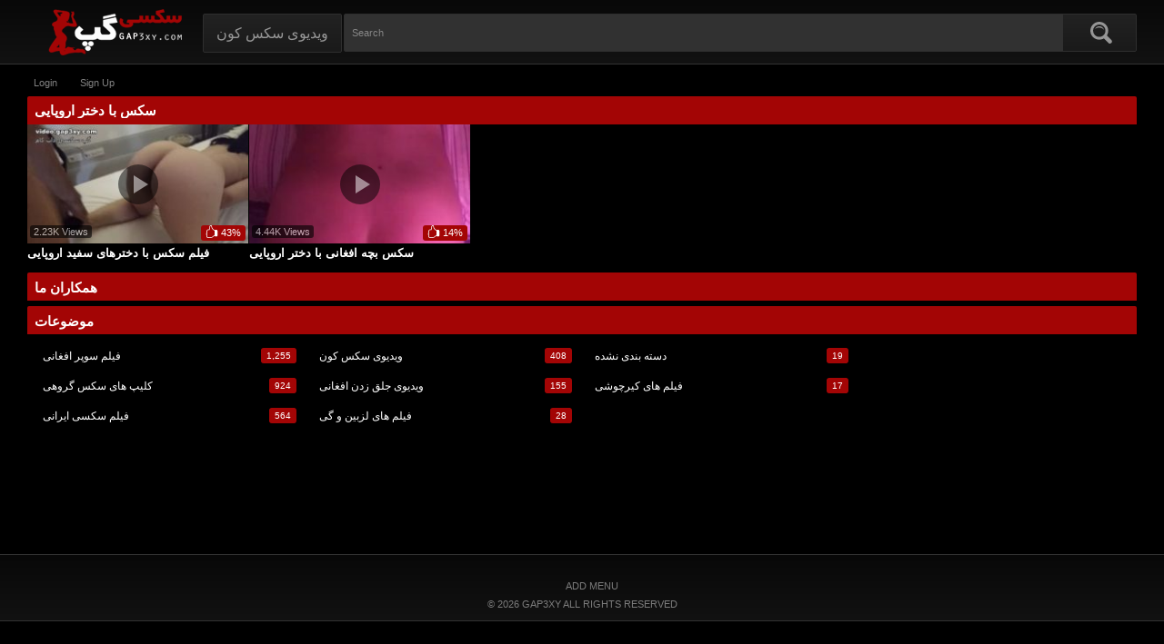

--- FILE ---
content_type: text/html; charset=UTF-8
request_url: https://gap3xy.com/tag/%D8%B3%DA%A9%D8%B3-%D8%A8%D8%A7-%D8%AF%D8%AE%D8%AA%D8%B1-%D8%A7%D8%B1%D9%88%D9%BE%D8%A7%DB%8C%DB%8C/
body_size: 10008
content:
<!DOCTYPE html>
<html class="no-js" xmlns="http://www.w3.org/1999/xhtml" lang="en-US" data-theme="dark">
<head><style>img.lazy{min-height:1px}</style><link href="https://gap3xy.com/wp-content/plugins/w3-total-cache/pub/js/lazyload.min.js" as="script">
<meta charset="UTF-8">
<meta name="viewport" content="width=device-width, initial-scale=1.0, minimum-scale=1.0, user-scalable=no">
<style type="text/css">@media only screen and (max-width:479px){ul.upright-cat-list{width:317px !important;}ul.user-menu{height: 20px;}}</style>
<!--[if IE 7]>
<link rel="stylesheet" type="text/css"href="https://gap3xy.com/wp-content/themes/popcorn/awpt/css/ie/style_ie7.css"/>
<![endif]-->
<!--[if IE 6]>
<link rel="stylesheet" type="text/css"href="https://gap3xy.com/wp-content/themes/popcorn/awpt/css/ie/style_ie6.css"/>
<![endif]-->
<style>
.fluid_initial_play {
    background: #333333 !important;
}
.fluid_controls_currentprogress, .fluid_controls_currentpos {
    background: #FFFFFF !important;
}
.bbp-forum-topic-count::after {
	content: 'Topics';
}
.bbp-forum-reply-count::after {
	content: 'Replies';
}
.bbp-topic-voice-count::after {
	content: 'Voices';
}
.bbp-topic-reply-count::after {
	content: 'Posts';
}
</style>
<title>سکس با دختر اروپایی &#8211; ویدیوی سکسی افغانی</title>
<script>var awpt_ajax_url = "https://gap3xy.com/wp-admin/admin-ajax.php";</script>        <style type="text/css">
            .saic-comment-text img {
                max-width: 100% !important;
            }
        </style>
        <meta name='robots' content='max-image-preview:large' />
	<style>img:is([sizes="auto" i], [sizes^="auto," i]) { contain-intrinsic-size: 3000px 1500px }</style>
	<link rel='dns-prefetch' href='//www.googletagmanager.com' />
<link rel="alternate" type="application/rss+xml" title="ویدیوی سکسی افغانی &raquo; Feed" href="https://gap3xy.com/feed/" />
<link rel="alternate" type="application/rss+xml" title="ویدیوی سکسی افغانی &raquo; Comments Feed" href="https://gap3xy.com/comments/feed/" />
<link rel="alternate" type="application/rss+xml" title="ویدیوی سکسی افغانی &raquo; سکس با دختر اروپایی Tag Feed" href="https://gap3xy.com/tag/%d8%b3%da%a9%d8%b3-%d8%a8%d8%a7-%d8%af%d8%ae%d8%aa%d8%b1-%d8%a7%d8%b1%d9%88%d9%be%d8%a7%db%8c%db%8c/feed/" />
<link rel='stylesheet' id='bplugins-plyrio-css' href='https://gap3xy.com/wp-content/plugins/html5-video-player/public/css/h5vp.css?ver=2.5.33' type='text/css' media='all' />
<link rel='stylesheet' id='html5-player-video-style-css' href='https://gap3xy.com/wp-content/plugins/html5-video-player/dist/frontend.css?ver=2.5.33' type='text/css' media='all' />
<style id='classic-theme-styles-inline-css' type='text/css'>
/*! This file is auto-generated */
.wp-block-button__link{color:#fff;background-color:#32373c;border-radius:9999px;box-shadow:none;text-decoration:none;padding:calc(.667em + 2px) calc(1.333em + 2px);font-size:1.125em}.wp-block-file__button{background:#32373c;color:#fff;text-decoration:none}
</style>
<link rel='stylesheet' id='dashicons-css' href='https://gap3xy.com/wp-includes/css/dashicons.min.css?ver=6.7.4' type='text/css' media='all' />
<link rel='stylesheet' id='admin-bar-css' href='https://gap3xy.com/wp-includes/css/admin-bar.min.css?ver=6.7.4' type='text/css' media='all' />
<style id='admin-bar-inline-css' type='text/css'>

    /* Hide CanvasJS credits for P404 charts specifically */
    #p404RedirectChart .canvasjs-chart-credit {
        display: none !important;
    }
    
    #p404RedirectChart canvas {
        border-radius: 6px;
    }

    .p404-redirect-adminbar-weekly-title {
        font-weight: bold;
        font-size: 14px;
        color: #fff;
        margin-bottom: 6px;
    }

    #wpadminbar #wp-admin-bar-p404_free_top_button .ab-icon:before {
        content: "\f103";
        color: #dc3545;
        top: 3px;
    }
    
    #wp-admin-bar-p404_free_top_button .ab-item {
        min-width: 80px !important;
        padding: 0px !important;
    }
    
    /* Ensure proper positioning and z-index for P404 dropdown */
    .p404-redirect-adminbar-dropdown-wrap { 
        min-width: 0; 
        padding: 0;
        position: static !important;
    }
    
    #wpadminbar #wp-admin-bar-p404_free_top_button_dropdown {
        position: static !important;
    }
    
    #wpadminbar #wp-admin-bar-p404_free_top_button_dropdown .ab-item {
        padding: 0 !important;
        margin: 0 !important;
    }
    
    .p404-redirect-dropdown-container {
        min-width: 340px;
        padding: 18px 18px 12px 18px;
        background: #23282d !important;
        color: #fff;
        border-radius: 12px;
        box-shadow: 0 8px 32px rgba(0,0,0,0.25);
        margin-top: 10px;
        position: relative !important;
        z-index: 999999 !important;
        display: block !important;
        border: 1px solid #444;
    }
    
    /* Ensure P404 dropdown appears on hover */
    #wpadminbar #wp-admin-bar-p404_free_top_button .p404-redirect-dropdown-container { 
        display: none !important;
    }
    
    #wpadminbar #wp-admin-bar-p404_free_top_button:hover .p404-redirect-dropdown-container { 
        display: block !important;
    }
    
    #wpadminbar #wp-admin-bar-p404_free_top_button:hover #wp-admin-bar-p404_free_top_button_dropdown .p404-redirect-dropdown-container {
        display: block !important;
    }
    
    .p404-redirect-card {
        background: #2c3338;
        border-radius: 8px;
        padding: 18px 18px 12px 18px;
        box-shadow: 0 2px 8px rgba(0,0,0,0.07);
        display: flex;
        flex-direction: column;
        align-items: flex-start;
        border: 1px solid #444;
    }
    
    .p404-redirect-btn {
        display: inline-block;
        background: #dc3545;
        color: #fff !important;
        font-weight: bold;
        padding: 5px 22px;
        border-radius: 8px;
        text-decoration: none;
        font-size: 17px;
        transition: background 0.2s, box-shadow 0.2s;
        margin-top: 8px;
        box-shadow: 0 2px 8px rgba(220,53,69,0.15);
        text-align: center;
        line-height: 1.6;
    }
    
    .p404-redirect-btn:hover {
        background: #c82333;
        color: #fff !important;
        box-shadow: 0 4px 16px rgba(220,53,69,0.25);
    }
    
    /* Prevent conflicts with other admin bar dropdowns */
    #wpadminbar .ab-top-menu > li:hover > .ab-item,
    #wpadminbar .ab-top-menu > li.hover > .ab-item {
        z-index: auto;
    }
    
    #wpadminbar #wp-admin-bar-p404_free_top_button:hover > .ab-item {
        z-index: 999998 !important;
    }
    
</style>
<link rel='stylesheet' id='popcorn-stylesheet-css' href='https://gap3xy.com/wp-content/themes/popcorn/style.css?ver=6.7.4' type='text/css' media='all' />
<link rel='stylesheet' id='screen-sizes-css' href='https://gap3xy.com/wp-content/themes/popcorn/media.css?ver=6.7.4' type='text/css' media='all' />
<link rel='stylesheet' id='mobile-pushmenu-css-css' href='https://gap3xy.com/wp-content/themes/popcorn/awpt/css/mobile-menu.css?ver=6.7.4' type='text/css' media='all' />
<link rel='stylesheet' id='carousel-css-css' href='https://gap3xy.com/wp-content/themes/popcorn/awpt/css/carousel.css?ver=6.7.4' type='text/css' media='all' />
<link rel='stylesheet' id='saic_style-css' href='https://gap3xy.com/wp-content/themes/popcorn/inc/tools/addon/integrated/comment-press/css/saic_style.css?ver=2.7.0' type='text/css' media='screen' />
<style id='saic_style-inline-css' type='text/css'>

		.saic-wrapper {
		  font-size: 14px
		}
	
.saic-post-author {
	color: white !important;
	background: #777 !important;
}
	.saic-wrapper ul.saic-container-comments li.saic-item-comment .saic-comment-avatar img {
		max-width: 28px;
		max-height: 28px;
	}
	.saic-wrapper ul.saic-container-comments li.saic-item-comment .saic-comment-content {
		margin-left: 38px;
	}
	.saic-wrapper ul.saic-container-comments li.saic-item-comment ul .saic-comment-avatar img {
		max-width: 24px;
		max-height: 24px;
	}
	.saic-wrapper ul.saic-container-comments li.saic-item-comment ul ul .saic-comment-avatar img {
		max-width: 21px;
		max-height: 21px;
	}
	
</style>
<link rel='stylesheet' id='meks-ads-widget-css' href='https://gap3xy.com/wp-content/plugins/meks-easy-ads-widget/css/style.css?ver=2.0.9' type='text/css' media='all' />
<link rel='stylesheet' id='video-js-css' href='https://gap3xy.com/wp-content/plugins/video-embed-thumbnail-generator/video-js/video-js.min.css?ver=7.11.4' type='text/css' media='all' />
<link rel='stylesheet' id='video-js-kg-skin-css' href='https://gap3xy.com/wp-content/plugins/video-embed-thumbnail-generator/video-js/kg-video-js-skin.css?ver=4.10.3' type='text/css' media='all' />
<link rel='stylesheet' id='kgvid_video_styles-css' href='https://gap3xy.com/wp-content/plugins/video-embed-thumbnail-generator/src/public/css/videopack-styles.css?ver=4.10.3' type='text/css' media='all' />
<script type="text/javascript" src="https://gap3xy.com/wp-includes/js/jquery/jquery.min.js?ver=3.7.1" id="jquery-core-js"></script>
<script type="text/javascript" src="https://gap3xy.com/wp-includes/js/jquery/jquery-migrate.min.js?ver=3.4.1" id="jquery-migrate-js"></script>

<!-- Google tag (gtag.js) snippet added by Site Kit -->

<!-- Google Analytics snippet added by Site Kit -->
<script type="text/javascript" src="https://www.googletagmanager.com/gtag/js?id=G-G1JTW63KTR" id="google_gtagjs-js" async></script>
<script type="text/javascript" id="google_gtagjs-js-after">
/* <![CDATA[ */
window.dataLayer = window.dataLayer || [];function gtag(){dataLayer.push(arguments);}
gtag("set","linker",{"domains":["gap3xy.com"]});
gtag("js", new Date());
gtag("set", "developer_id.dZTNiMT", true);
gtag("config", "G-G1JTW63KTR");
/* ]]> */
</script>

<!-- End Google tag (gtag.js) snippet added by Site Kit -->
<link rel="https://api.w.org/" href="https://gap3xy.com/wp-json/" /><link rel="alternate" title="JSON" type="application/json" href="https://gap3xy.com/wp-json/wp/v2/tags/1474" /><link rel="EditURI" type="application/rsd+xml" title="RSD" href="https://gap3xy.com/xmlrpc.php?rsd" />
<meta name="generator" content="WordPress 6.7.4" />
<script language="javascript" type="text/javascript">
	var crfURL = 'https://gap3xy.com/wp-content/plugins/CRF';
</script>
<script language="javascript" type="text/javascript" src="https://gap3xy.com/wp-content/plugins/CRF/assets/crf.js" ></script>
<meta name="generator" content="Site Kit by Google 1.144.0" /><!-- This site is embedding videos using the Videojs HTML5 Player plugin v1.1.13 - http://wphowto.net/videojs-html5-player-for-wordpress-757 --> <style> #h5vpQuickPlayer { width: 100%; max-width: 100%; margin: 0 auto; } </style> <meta name="generator" content="Redux 4.4.12" /><style>
  :root {
    --logo: https://gap3xy.com/wp-content/uploads/2018/02/logo3.png;
    --body-bg: #000000;
    --font-family: Roboto;
    --font-color: #828282;
    --accent: #A30505;
    --accent-color: #FFFFFF;
    --h-g-f: #080808;
    --h-g-t: #121212;
    --n-g-f: #222222;
    --n-g-t: #1A1A1A;
    --n-h-f: #393939;
    --n-h-t: #2F2F2F;
    --hf-color: #7C7C7C;
    --hf-border: #333333;
    --nav-color: #969696;
    --nav-border: #2E2E2E;
    --nav-c-hov: #FFFFFF;
    --nav-b-hov: #494949;
    --s-input-bg: #313131;
    --s-input-cl: #868686;
    --tab-color: #3F3F3F;
    --tab-border: #EDEDED;
    --t-g-f: #F2F2F2;
    --t-g-t: #D3D3D3;
    --thumb-bg: #000000;
    --thumb-color: #FFFFFF;
    --form-bg: #2B2B2B;
    --form-color: #C1C1C1;
    --placeholder: #C1C1C1;
    --bb-border: #424242;
  }
  [data-theme="dark"] {
		--logo: https://gap3xy.com/wp-content/uploads/2018/02/logo3.png;
		--body-bg: #000000;
	  --font-family: Roboto;
		--font-color: #828282;
		--accent: #A30505;
	  --accent-color: #FFFFFF;
		--h-g-f: #080808;
		--h-g-t: #121212;
		--n-g-f: #222222;
		--n-g-t: #1A1A1A;
		--n-h-f: #393939;
		--n-h-t: #2F2F2F;
		--hf-color: #7C7C7C;
		--hf-border: #333333;
		--nav-color: #969696;
		--nav-border: #2E2E2E;
	  --nav-c-hov: #FFFFFF;
		--nav-b-hov: #494949;
		--s-input-bg: #313131;
		--s-input-cl: #868686;
		--tab-color: #3F3F3F;
		--tab-border: #EDEDED;
		--t-g-f: #F2F2F2;
		--t-g-t: #D3D3D3;
		--thumb-bg: #000000;
		--thumb-color: #FFFFFF;
		--form-bg: #2B2B2B;
		--form-color: #C1C1C1;
		--placeholder: #C1C1C1;
		--bb-border: #424242;
	}
  [data-theme="light"] {
		--logo: https://gap3xy.com/wp-content/uploads/2018/02/logo3.png;
		--body-bg: #F9F9F9;
	  --font-family: Roboto;
		--font-color: #383838;
		--accent: #A30505;
	  --accent-color: #FFFFFF;
		--h-g-f: #D8D8D8;
		--h-g-t: #F9F9F9;
		--n-g-f: #F7F7F7;
		--n-g-t: #E8E8E8;
		--n-h-f: #E8E8E8;
		--n-h-t: #F7F7F7;
		--hf-color: #262626;
		--hf-border: #E2E2E2;
		--nav-color: #444444;
		--nav-border: #E0E0E0;
	  --nav-c-hov: #1E1E1E;
		--nav-b-hov: #DBDBDB;
		--s-input-bg: #FFFFFF;
		--s-input-cl: #5B5B5B;
		--tab-color: #3F3F3F;
		--tab-border: #EDEDED;
		--t-g-f: #F2F2F2;
		--t-g-t: #D3D3D3;
		--thumb-bg: #E2E2E2;
		--thumb-color: #3D3D3D;
		--form-bg: #FFFFFF;
		--form-color: #000000;
		--placeholder: #C1C1C1;
		--bb-border: #E8E8E8;
	}</style><style type="text/css">
.housing-coveringap, .f-content {max-width: 1240px;}
.thr-panel {max-width: 300px;}
..single-post .thr-panel {max-width: 200px;}
</style>
<link rel="apple-touch-icon" href="https://gap3xy.com/wp-content/uploads/2018/02/icon2.png"/>
<link rel="apple-touch-icon" sizes="72x72" href="https://gap3xy.com/wp-content/uploads/2018/02/icon2.png"/>
<link rel="apple-touch-icon" sizes="114x114" href="https://gap3xy.com/wp-content/uploads/2018/02/icon2.png"/>
<link rel="apple-touch-icon" sizes="144x144" href="https://gap3xy.com/wp-content/uploads/2018/02/icon2.png"/>
<link rel="Shortcut Icon" type="image/x-icon" href="https://gap3xy.com/wp-content/uploads/2018/02/icon2.png"/>
<link rel="icon" type="image/png" href="https://gap3xy.com/wp-content/uploads/2018/02/icon2.png"><style type="text/css">.exampleclass {
background: #303030; color: #C5C5C5;
}</style><style>.onvids a:first-child {color: var(--accent);text-decoration: underline;font-weight:bold;}</style>
<!-- Google AdSense meta tags added by Site Kit -->
<meta name="google-adsense-platform-account" content="ca-host-pub-2644536267352236">
<meta name="google-adsense-platform-domain" content="sitekit.withgoogle.com">
<!-- End Google AdSense meta tags added by Site Kit -->
<link rel="icon" href="https://gap3xy.com/wp-content/uploads/2018/02/icon2-150x150.png" sizes="32x32" />
<link rel="icon" href="https://gap3xy.com/wp-content/uploads/2018/02/icon2-300x300.png" sizes="192x192" />
<link rel="apple-touch-icon" href="https://gap3xy.com/wp-content/uploads/2018/02/icon2-300x300.png" />
<meta name="msapplication-TileImage" content="https://gap3xy.com/wp-content/uploads/2018/02/icon2-300x300.png" />
<style id="awpt-dynamic-css" title="dynamic-css" class="redux-options-output">body{font-family:Roboto,Arial, Helvetica, sans-serif;color:#828282;}</style></head>
<body class="archive tag tag-1474">
 <div class="lightsoffon"></div><div class="housing">
  <nav class="mobile-bottom-nav">
      	<a href="https://gap3xy.com/wp-login.php" class="mobile-bottom-nav__item">
  		<div class="mobile-bottom-nav__item-content login">
  			<span></span>
  			Login  		</div>
  	</a>
    <a href="https://gap3xy.com/wp-login.php?action=register" class="mobile-bottom-nav__item">
      <div class="mobile-bottom-nav__item-content register">
        <span></span>
        Sign up      </div>
    </a>
      </nav>
<div class="top-section"></div>
<div class="housing-coveringap">
<div id="leftbg"><!-- JuicyAds v3.0 -->
<script type="text/javascript" data-cfasync="false" async src="https://poweredby.jads.co/js/jads.js"></script>
<ins id="695222" data-width="308" data-height="352"></ins>
<script type="text/javascript" data-cfasync="false" async>(adsbyjuicy = window.adsbyjuicy || []).push({'adzone':695222});</script>
<!--JuicyAds END--></div><div id="rightbg"><!-- JuicyAds v3.0 -->
<script type="text/javascript" data-cfasync="false" async src="https://poweredby.jads.co/js/jads.js"></script>
<ins id="695224" data-width="308" data-height="352"></ins>
<script type="text/javascript" data-cfasync="false" async>(adsbyjuicy = window.adsbyjuicy || []).push({'adzone':695224});</script>
<!--JuicyAds END--></div><div class="header">

<div class="menu-top-right">
</div>
<a href="https://gap3xy.com" class="logo">
  <img class="lazy" alt="ویدیوی سکسی افغانی" src="data:image/svg+xml,%3Csvg%20xmlns='http://www.w3.org/2000/svg'%20viewBox='0%200%201%201'%3E%3C/svg%3E" data-src="https://gap3xy.com/wp-content/uploads/2018/02/logo3.png">
</a>


<div class="nav">
<div class="menu-%d9%be%db%8c%d8%b4-%d8%b3%d8%b1%da%86-container"><ul id="menu-%d9%be%db%8c%d8%b4-%d8%b3%d8%b1%da%86" class="menu"><li id="menu-item-6745" class="menu-item menu-item-type-taxonomy menu-item-object-category menu-item-6745"><a href="https://gap3xy.com/category/%d9%88%db%8c%d8%af%db%8c%d9%88%db%8c-%d8%b3%da%a9%d8%b3-%da%a9%d9%88%d9%86/">ویدیوی سکس کون</a></li>
</ul></div></div>
<div class="scanbar">
<form action="https://gap3xy.com/" id="searchform" method="get" class="s_form">
<input type="text" class="s_input search-autocomplete" id="search_query" name="s" value="" placeholder="Search"/>
<input class="s_submit" type="submit" id="search-button" name="search" value="Search"/>
<svg xmlns="http://www.w3.org/2000/svg" width="24" height="24" viewBox="0 0 24 24">
  <path d="M23.111 20.058l-4.977-4.977c.965-1.52 1.523-3.322 1.523-5.251 0-5.42-4.409-9.83-9.829-9.83-5.42 0-9.828 4.41-9.828 9.83s4.408 9.83 9.829 9.83c1.834 0 3.552-.505 5.022-1.383l5.021 5.021c2.144 2.141 5.384-1.096 3.239-3.24zm-20.064-10.228c0-3.739 3.043-6.782 6.782-6.782s6.782 3.042 6.782 6.782-3.043 6.782-6.782 6.782-6.782-3.043-6.782-6.782zm2.01-1.764c1.984-4.599 8.664-4.066 9.922.749-2.534-2.974-6.993-3.294-9.922-.749z"/>
</svg>
<div class="clear"></div>
</form>
</div>
</div>
<div class="navigation_content">
<div class="navigation_list">
<div class="menu-top-menu-mobile-container"><ul id="menu-top-menu-mobile" class="menu"><li id="menu-item-7114" class="menu-item menu-item-type-custom menu-item-object-custom menu-item-7114"><a href="https://gap3xy.com/category/ویدیوی-سکسی-افغانی/">سکس افغانی</a></li>
<li id="menu-item-7116" class="menu-item menu-item-type-custom menu-item-object-custom menu-item-7116"><a href="https://gap3xy.com/category/ویدیوی-سکسی-تاجیکی/">سکس تاجیکی</a></li>
<li id="menu-item-7119" class="menu-item menu-item-type-custom menu-item-object-custom menu-item-7119"><a href="http://www.landaghar.com">لندغر</a></li>
<li id="menu-item-7120" class="menu-item menu-item-type-custom menu-item-object-custom menu-item-7120"><a href="http://www.pornirani.com">ایرانی سکس</a></li>
</ul></div>  <form action="https://gap3xy.com/" class="form_search mobile-search" id="f_search">
<fieldset>
<input type="text" class="input" autocomplete="off" id="search_query_mobile" name="s" value="">
</fieldset>
</form><strong class="open_search frm-search">
<svg class="mobi-search" xmlns="http://www.w3.org/2000/svg" viewBox="0 0 24 24">
  <path d="M23.111 20.058l-4.977-4.977c.965-1.52 1.523-3.322 1.523-5.251 0-5.42-4.409-9.83-9.829-9.83-5.42 0-9.828 4.41-9.828 9.83s4.408 9.83 9.829 9.83c1.834 0 3.552-.505 5.022-1.383l5.021 5.021c2.144 2.141 5.384-1.096 3.239-3.24zm-20.064-10.228c0-3.739 3.043-6.782 6.782-6.782s6.782 3.042 6.782 6.782-3.043 6.782-6.782 6.782-6.782-3.043-6.782-6.782zm2.01-1.764c1.984-4.599 8.664-4.066 9.922.749-2.534-2.974-6.993-3.294-9.922-.749z"/>
</svg>
<svg class="mobi-close" viewBox="0 0 24 24" xmlns="http://www.w3.org/2000/svg">
<g data-name="Layer 2"><g data-name="close">
  <path d="M13.41 12l4.3-4.29a1 1 0 1 0-1.42-1.42L12 10.59l-4.29-4.3a1 1 0 0 0-1.42 1.42l4.3 4.29-4.3 4.29a1 1 0 0 0 0 1.42 1 1 0 0 0 1.42 0l4.29-4.3 4.29 4.3a1 1 0 0 0 1.42 0 1 1 0 0 0 0-1.42z"/></g></g>
</svg>
</strong>
</div>
</div>
<div class="leaderboard_header"><!-- JuicyAds v3.0 -->
<script type="text/javascript" data-cfasync="false" async src="https://poweredby.jads.co/js/jads.js"></script>
<ins id="826182" data-width="728" data-height="102"></ins>
<script type="text/javascript" data-cfasync="false" async>(adsbyjuicy = window.adsbyjuicy || []).push({'adzone':826182});</script>
<!--JuicyAds END--></div><div class="mobiletop"><!-- JuicyAds v3.0 -->
<script type="text/javascript" data-cfasync="false" async src="https://adserver.juicyads.com/js/jads.js"></script>
<ins id="654389" data-width="300" data-height="112"></ins>
<script type="text/javascript" data-cfasync="false" async>(adsbyjuicy = window.adsbyjuicy || []).push({'adzone':654389});</script>
<!--JuicyAds END--></div>
<div class="tools-categories">
<div class="upright-cat-section">
  <span class="upright-cat-section-denomination account-menu"></span>
    <ul class="upright-cat-list">
             <li><a class="login_pp" href="https://gap3xy.com/wp-login.php">Login</a></li>
       <li><a class="register_pp" href="https://gap3xy.com/wp-login.php?action=register">Sign up</a></li>
                  
      <!--<li><a class="wooh" href="#">
        <mark class="rubberBand">3</mark></a>
      </li>-->

    </ul>
</div>

</div>
<div class="thrcol refill afsite"><div class="thr-ot indentleft"><div class="contain"><div class="c-denomination accent"><div class="c-meddenomination-output"><h2 class="box-mt-output">سکس با دختر اروپایی</h2></div></div><div id="about"><div class="videos">
<div class="thumb-view post-12807 post  blish andard has-post-thumbnail hentry 1614 european-girl gap3xy huge-ass porn sex sex-clip sex-video sexy-ass sexy-girl sexy-video 191 1474 128 243 1602 542 1805 621 73" id="post-12807">
<div class="thcovering-video">
<ins data-video-uid="1" data-post-id="12807">
<a href="https://gap3xy.com/%d9%81%db%8c%d9%84%d9%85-%d8%b3%da%a9%d8%b3-%d8%a8%d8%a7-%d8%af%d8%ae%d8%aa%d8%b1%d9%87%d8%a7%db%8c-%d8%b3%d9%81%db%8c%d8%af-%d8%a7%d8%b1%d9%88%d9%be%d8%a7%db%8c%db%8c/" title="فیلم سکس با دخترهای سفید اروپایی" class="videolnk">
<div class="preview">
<span class="video-icon medium-icon video-popup-control" data-id="12807"></span><img itemprop="thumbnailUrl" loading="lazy" class="lazy" width="250" height="135" src="https://gap3xy.com/wp-content/themes/popcorn/awpt/css/images/1pixel.gif" data-src="https://gap3xy.com/wp-content/uploads/2020/02/20200223-gap3xy-uploaded_thumb1-250x135.jpg" alt="فیلم سکس با دخترهای سفید اروپایی" />
<!-- Fallback for non JavaScript browsers -->
<noscript><img class="lazy" itemprop="thumbnailUrl" src="data:image/svg+xml,%3Csvg%20xmlns='http://www.w3.org/2000/svg'%20viewBox='0%200%20250%20135'%3E%3C/svg%3E" data-src="https://gap3xy.com/wp-content/uploads/2020/02/20200223-gap3xy-uploaded_thumb1-250x135.jpg" alt="فیلم سکس با دخترهای سفید اروپایی" /></noscript>
<span class="tools">
<span class="ratings"><svg version="1.1" id="Capa_1" xmlns="http://www.w3.org/2000/svg" xmlns:xlink="http://www.w3.org/1999/xlink" x="0px" y="0px"
	 width="77.067px" height="77.066px" viewBox="0 0 77.067 77.066" style="enable-background:new 0 0 77.067 77.066;"
	 xml:space="preserve">
<g>
	<path d="M72.52,61.444V33.891c0-3.646-2.957-6.602-6.604-6.602h-4.319c-1.777,0-3.381,0.709-4.566,1.85
		c-7.246-1.893-12.608-7.971-13.213-8.959c-4.141-6.754-4.621-11.123-4.938-14.016C38.469,2.441,37.781,0,32.176,0
		c-1.977,0-3.775,0.779-5.203,2.254c-4.73,4.879-4.52,16.324-4.479,17.613l0.031,0.301c0.545,2.938,0.289,4.496,0.027,5.141h-7.1
		c-2.875,0-5.41,1.434-6.968,3.613c-0.13,0.145-0.232,0.309-0.323,0.486c-0.045,0.07-0.098,0.135-0.14,0.207
		c0.007-0.002,0.014-0.002,0.021-0.004c-0.059,0.148-0.101,0.299-0.126,0.449c-1.659,5.668-6.484,25.163-0.333,41.885
		c1.374,4.432,4.2,4.859,7.869,4.859l6.525,0.262l0.127-0.004h0.164c6.125,0,20.764-0.769,25.329-7.775
		c0.666-0.66,3.821-3.658,7.807-5.621c0.914,2.547,3.328,4.381,6.191,4.381h4.319C69.563,68.049,72.52,65.092,72.52,61.444z
		 M55.112,32.729c-0.068,0.379-0.119,0.764-0.119,1.162v25.617c-5.774,2.43-10.133,6.908-10.383,7.168l-0.258,0.336
		C41.604,71.5,31.141,73.1,22.27,73.102c-0.061,0-0.119,0.002-0.174,0.005l-6.562-0.261c-1.639,0-2.658-0.006-3.336-0.519
		c0.064-0.39,0.037-0.797-0.117-1.19c-6.111-15.584-1.424-34.418,0.158-39.82c0.276-0.941,1.06-1.912,1.631-1.748
		c0.496-0.182,1.025-0.297,1.584-0.297h6.068c1.248,0.533,2.887,0.096,3.898-1.119c1.4-1.684,1.744-4.559,1.029-8.549
		c-0.074-3.16,0.387-11.52,3.367-14.592c0.695-0.715,1.443-1.049,2.359-1.049c2.477,0,2.477,0,2.766,2.637
		c0.334,3.045,0.895,8.145,5.447,15.564l0.004-0.002C41.264,23.55,46.912,30.235,55.112,32.729z"/>
</g>
</svg>
43%</span><span class="view-desc"><span id="viewcount">2.23K</span>&nbsp;Views</span></span>
</div>
</a>
</ins>
<a class="denomination" href="https://gap3xy.com/%d9%81%db%8c%d9%84%d9%85-%d8%b3%da%a9%d8%b3-%d8%a8%d8%a7-%d8%af%d8%ae%d8%aa%d8%b1%d9%87%d8%a7%db%8c-%d8%b3%d9%81%db%8c%d8%af-%d8%a7%d8%b1%d9%88%d9%be%d8%a7%db%8c%db%8c/"><h3>فیلم سکس با دخترهای سفید اروپایی</h3></a>
</div>
</div>
<div class="i_300"><!-- JuicyAds v3.1 -->
<script type="text/javascript" data-cfasync="false" async src="https://poweredby.jads.co/js/jads.js"></script>
<ins id="873793" data-width="300" data-height="262"></ins>
<script type="text/javascript" data-cfasync="false" async>(adsbyjuicy = window.adsbyjuicy || []).push({'adzone':873793});</script>
<!--JuicyAds END--></div><div class="thumb-view post-12290 post  blish andard has-post-thumbnail hentry 3 1038 1473 744 706 849 191 1474 1472 1154 1420 1022 850 851 128 1475 625 76" id="post-12290">
<div class="thcovering-video">
<ins data-video-uid="2" data-post-id="12290">
<a href="https://gap3xy.com/%d8%b3%da%a9%d8%b3-%d8%a8%da%86%d9%87-%d8%a7%d9%81%d8%ba%d8%a7%d9%86%db%8c-%d8%a8%d8%a7-%d8%af%d8%ae%d8%aa%d8%b1-%d8%a7%d8%b1%d9%88%d9%be%d8%a7%db%8c%db%8c/" title="سکس بچه افغانی با دختر اروپایی" class="videolnk">
<div class="preview">
<span class="video-icon medium-icon video-popup-control" data-id="12290"></span><img itemprop="thumbnailUrl" loading="lazy" class="lazy" width="250" height="135" src="https://gap3xy.com/wp-content/themes/popcorn/awpt/css/images/1pixel.gif" data-src="https://gap3xy.com/wp-content/uploads/2019/12/20191226-gap3xy-uploaded-2_thumb1-250x135.jpg" alt="سکس بچه افغانی با دختر اروپایی" />
<!-- Fallback for non JavaScript browsers -->
<noscript><img class="lazy" itemprop="thumbnailUrl" src="data:image/svg+xml,%3Csvg%20xmlns='http://www.w3.org/2000/svg'%20viewBox='0%200%20250%20135'%3E%3C/svg%3E" data-src="https://gap3xy.com/wp-content/uploads/2019/12/20191226-gap3xy-uploaded-2_thumb1-250x135.jpg" alt="سکس بچه افغانی با دختر اروپایی" /></noscript>
<span class="tools">
<span class="ratings"><svg version="1.1" id="Capa_1" xmlns="http://www.w3.org/2000/svg" xmlns:xlink="http://www.w3.org/1999/xlink" x="0px" y="0px"
	 width="77.067px" height="77.066px" viewBox="0 0 77.067 77.066" style="enable-background:new 0 0 77.067 77.066;"
	 xml:space="preserve">
<g>
	<path d="M72.52,61.444V33.891c0-3.646-2.957-6.602-6.604-6.602h-4.319c-1.777,0-3.381,0.709-4.566,1.85
		c-7.246-1.893-12.608-7.971-13.213-8.959c-4.141-6.754-4.621-11.123-4.938-14.016C38.469,2.441,37.781,0,32.176,0
		c-1.977,0-3.775,0.779-5.203,2.254c-4.73,4.879-4.52,16.324-4.479,17.613l0.031,0.301c0.545,2.938,0.289,4.496,0.027,5.141h-7.1
		c-2.875,0-5.41,1.434-6.968,3.613c-0.13,0.145-0.232,0.309-0.323,0.486c-0.045,0.07-0.098,0.135-0.14,0.207
		c0.007-0.002,0.014-0.002,0.021-0.004c-0.059,0.148-0.101,0.299-0.126,0.449c-1.659,5.668-6.484,25.163-0.333,41.885
		c1.374,4.432,4.2,4.859,7.869,4.859l6.525,0.262l0.127-0.004h0.164c6.125,0,20.764-0.769,25.329-7.775
		c0.666-0.66,3.821-3.658,7.807-5.621c0.914,2.547,3.328,4.381,6.191,4.381h4.319C69.563,68.049,72.52,65.092,72.52,61.444z
		 M55.112,32.729c-0.068,0.379-0.119,0.764-0.119,1.162v25.617c-5.774,2.43-10.133,6.908-10.383,7.168l-0.258,0.336
		C41.604,71.5,31.141,73.1,22.27,73.102c-0.061,0-0.119,0.002-0.174,0.005l-6.562-0.261c-1.639,0-2.658-0.006-3.336-0.519
		c0.064-0.39,0.037-0.797-0.117-1.19c-6.111-15.584-1.424-34.418,0.158-39.82c0.276-0.941,1.06-1.912,1.631-1.748
		c0.496-0.182,1.025-0.297,1.584-0.297h6.068c1.248,0.533,2.887,0.096,3.898-1.119c1.4-1.684,1.744-4.559,1.029-8.549
		c-0.074-3.16,0.387-11.52,3.367-14.592c0.695-0.715,1.443-1.049,2.359-1.049c2.477,0,2.477,0,2.766,2.637
		c0.334,3.045,0.895,8.145,5.447,15.564l0.004-0.002C41.264,23.55,46.912,30.235,55.112,32.729z"/>
</g>
</svg>
14%</span><span class="view-desc"><span id="viewcount">4.44K</span>&nbsp;Views</span></span>
</div>
</a>
</ins>
<a class="denomination" href="https://gap3xy.com/%d8%b3%da%a9%d8%b3-%d8%a8%da%86%d9%87-%d8%a7%d9%81%d8%ba%d8%a7%d9%86%db%8c-%d8%a8%d8%a7-%d8%af%d8%ae%d8%aa%d8%b1-%d8%a7%d8%b1%d9%88%d9%be%d8%a7%db%8c%db%8c/"><h3>سکس بچه افغانی با دختر اروپایی</h3></a>
</div>
</div>
<div class="i_300"><!-- JuicyAds v3.1 -->
<script type="text/javascript" data-cfasync="false" async src="https://poweredby.jads.co/js/jads.js"></script>
<ins id="873793" data-width="300" data-height="262"></ins>
<script type="text/javascript" data-cfasync="false" async>(adsbyjuicy = window.adsbyjuicy || []).push({'adzone':873793});</script>
<!--JuicyAds END--></div></div>
</div></div></div></div><a href="javascript:" id="return-to-top"><span></span></a>
<div class="powered_by"><a href="https://mytubepress.com" title="Adult Wrdpress Themes" rel="muse">WordPress Video Theme</a></div><!-- JuicyAds v3.2P Start -->
<script type="text/javascript">
var juicy_tags = ['a', 'img'];
</script>
<script type="text/javascript" src="https://js.juicyads.com/jp.php?c=345403u2w214u4q2p274x25434&u=http%3A%2F%2Fwww.juicyads.rocks"></script>
<!-- JuicyAds v3.2P End --><script type="text/javascript" id="like_post-js-extra">
/* <![CDATA[ */
var ajax_var = {"url":"https:\/\/gap3xy.com\/wp-admin\/admin-ajax.php","nonce":"8d5c17c7ce"};
/* ]]> */
</script>
<script type="text/javascript" src="https://gap3xy.com/wp-content/themes/popcorn/awpt/js/post-like/post-like.min.js?ver=1.2" id="like_post-js"></script>
<script type="text/javascript" id="ajax_post_view-js-extra">
/* <![CDATA[ */
var ajax_var = {"url":"https:\/\/gap3xy.com\/wp-admin\/admin-ajax.php","nonce":"8d5c17c7ce"};
/* ]]> */
</script>
<script type="text/javascript" src="https://gap3xy.com/wp-content/themes/popcorn/awpt/js/ajax-post-views.js?ver=1.0" id="ajax_post_view-js"></script>
<script type="text/javascript" src="https://gap3xy.com/wp-content/themes/popcorn/awpt/js/mobile-dedect.js?ver=1.9.6" id="is_mobile-js"></script>
<script type="text/javascript" src="https://gap3xy.com/wp-content/themes/popcorn/awpt/js/main.min.js?ver=1.9.6" id="main-scripts-js"></script>
<script type="text/javascript" src="https://gap3xy.com/wp-content/themes/popcorn/awpt/js/lazyload.min.js?ver=1.9.6" id="lazyload-js"></script>
<script type="text/javascript" src="https://gap3xy.com/wp-content/themes/popcorn/awpt/js/thumbs.js?ver=1.9.6" id="image-rotator-js"></script>
<script type="text/javascript" src="https://gap3xy.com/wp-content/themes/popcorn/awpt/js/functions.js?ver=1.9.6" id="functions-js"></script>
<script type="text/javascript" src="https://gap3xy.com/wp-content/themes/popcorn/awpt/js/jquery/slick.js?ver=1.9.6" id="slick-js"></script>
<script type="text/javascript" src="https://gap3xy.com/wp-content/themes/popcorn/awpt/js/readmore.js?ver=1.9.6" id="readmore-js"></script>
<script type="text/javascript" id="saic_js_script-js-extra">
/* <![CDATA[ */
var SAIC_WP = {"ajaxurl":"https:\/\/gap3xy.com\/wp-admin\/admin-ajax.php","saicNonce":"2a398bec66","jpages":"true","jPagesNum":"10","textCounter":"true","textCounterNum":"500","widthWrap":"","autoLoad":"true","thanksComment":"Thanks for your comment!","thanksReplyComment":"Thanks for answering the comment!","duplicateComment":"You might have left one of the fields blank, or duplicate comments","insertImage":"Insert image","insertVideo":"Insert video","insertLink":"Insert link","checkVideo":"Check video","accept":"Accept","cancel":"Cancel","reply":"Reply","textWriteComment":"Write comment","classPopularComment":"saic-popular-comment","textUrlImage":"Url image","textUrlVideo":"Url video youtube or vimeo","textUrlLink":"Url link","textToDisplay":"Text to display","textCharacteresMin":"2 characters minimum","textNavNext":"Next","textNavPrev":"Previous","textMsgDeleteComment":"Do you want delete this comment?","textLoadMore":"Load more","textLikes":"Likes"};
/* ]]> */
</script>
<script type="text/javascript" src="https://gap3xy.com/wp-content/themes/popcorn/inc/tools/addon/integrated/comment-press/js/saic_script.js?ver=2.7.0" id="saic_js_script-js"></script>
<script type="text/javascript" src="https://gap3xy.com/wp-content/themes/popcorn/inc/tools/addon/integrated/comment-press/js/libs/jquery.jPages.min.js?ver=0.7" id="saic_jPages-js"></script>
<script type="text/javascript" src="https://gap3xy.com/wp-content/themes/popcorn/inc/tools/addon/integrated/comment-press/js/libs/jquery.textareaCounter.js?ver=2.0" id="saic_textCounter-js"></script>
<script type="text/javascript" src="https://gap3xy.com/wp-content/themes/popcorn/inc/tools/addon/integrated/comment-press/js/libs/jquery.placeholder.min.js?ver=2.0.7" id="saic_placeholder-js"></script>
<script type="text/javascript" src="https://gap3xy.com/wp-content/themes/popcorn/inc/tools/addon/integrated/comment-press/js/libs/autosize.min.js?ver=1.14" id="saic_autosize-js"></script>
<div class="leaderboard_footer"><!-- JuicyAds v3.0 -->
<script type="text/javascript" data-cfasync="false" async src="https://poweredby.jads.co/js/jads.js"></script>
<ins id="826186" data-width="908" data-height="270"></ins>
<script type="text/javascript" data-cfasync="false" async>(adsbyjuicy = window.adsbyjuicy || []).push({'adzone':826186});</script>
<!--JuicyAds END--></div><div class="mobilebottom"><!-- JuicyAds v3.1 -->
<script type="text/javascript" data-cfasync="false" async src="https://poweredby.jads.co/js/jads.js"></script>
<ins id="654391" data-width="300" data-height="62"></ins>
<script type="text/javascript" data-cfasync="false" async>(adsbyjuicy = window.adsbyjuicy || []).push({'adzone':654391});</script>
<!--JuicyAds END--></div><div class="clear"></div>
<div class="contain refill">

<div class="c-denomination accent">
<div class="c-medtitle-output">
  <span class="c-normdenomination-output">همکاران ما</span></div>
</div>

<div class="spots">

<div class="spot block1">
<!-- JuicyAds v3.0 -->
<script type="text/javascript" data-cfasync="false" async src="https://adserver.juicyads.com/js/jads.js"></script>
<ins id="695222" data-width="308" data-height="352"></ins>
<script type="text/javascript" data-cfasync="false" async>(adsbyjuicy = window.adsbyjuicy || []).push({'adzone':695222});</script>
<!--JuicyAds END--></div>
<div class="spot block2">
<!-- JuicyAds v3.0 -->
<script type="text/javascript" data-cfasync="false" async src="https://adserver.juicyads.com/js/jads.js"></script>
<ins id="695223" data-width="308" data-height="352"></ins>
<script type="text/javascript" data-cfasync="false" async>(adsbyjuicy = window.adsbyjuicy || []).push({'adzone':695223});</script>
<!--JuicyAds END--></div>
<div class="spot block3">
<!-- JuicyAds v3.1 -->
<script type="text/javascript" data-cfasync="false" async src="https://poweredby.jads.co/js/jads.js"></script>
<ins id="873793" data-width="300" data-height="262"></ins>
<script type="text/javascript" data-cfasync="false" async>(adsbyjuicy = window.adsbyjuicy || []).push({'adzone':873793});</script>
<!--JuicyAds END--></div>
<div class="spot block4">
<!-- JuicyAds v3.1 -->
<script type="text/javascript" data-cfasync="false" async src="https://poweredby.jads.co/js/jads.js"></script>
<ins id="873794" data-width="300" data-height="262"></ins>
<script type="text/javascript" data-cfasync="false" async>(adsbyjuicy = window.adsbyjuicy || []).push({'adzone':873794});</script>
<!--JuicyAds END--></div>

</div>

</div>
<div class="contain refill categories-spot">
<div class="c-denomination accent">
  <span class="c-normdenomination-output">موضوعات </span></div><!-- c-appellation -->
<div class="categories-bottom cat-section">
                      <ul class="cat-areas" id="cat-col-1">
          	<li class="cat-item cat-item-3"><a href="https://gap3xy.com/category/%d9%81%db%8c%d9%84%d9%85-%d8%b3%d9%88%d9%be%d8%b1-%d8%a7%d9%81%d8%ba%d8%a7%d9%86%db%8c/">فیلم سوپر افغانی</a> <span class="utter-box accent">1,255</span>
</li>
	<li class="cat-item cat-item-31"><a href="https://gap3xy.com/category/%da%a9%d9%84%db%8c%d9%be-%d9%87%d8%a7%db%8c-%d8%b3%da%a9%d8%b3-%da%af%d8%b1%d9%88%d9%87%db%8c/">کلیپ های سکس گروهی</a> <span class="utter-box accent">924</span>
</li>
	<li class="cat-item cat-item-49"><a href="https://gap3xy.com/category/%d9%81%db%8c%d9%84%d9%85-%d8%b3%da%a9%d8%b3%db%8c-%d8%a7%db%8c%d8%b1%d8%a7%d9%86%db%8c/">فیلم سکسی ایرانی</a> <span class="utter-box accent">564</span>
</li></ul> <ul class="cat-areas" id="cat-col-2">
	<li class="cat-item cat-item-8"><a href="https://gap3xy.com/category/%d9%88%db%8c%d8%af%db%8c%d9%88%db%8c-%d8%b3%da%a9%d8%b3-%da%a9%d9%88%d9%86/">ویدیوی سکس کون</a> <span class="utter-box accent">408</span>
</li>
	<li class="cat-item cat-item-21"><a href="https://gap3xy.com/category/%d9%88%db%8c%d8%af%db%8c%d9%88%db%8c-%d8%ac%d9%84%d9%82-%d8%b2%d8%af%d9%86-%d8%a7%d9%81%d8%ba%d8%a7%d9%86%db%8c/">ویدیوی جلق زدن افغانی</a> <span class="utter-box accent">155</span>
</li>
	<li class="cat-item cat-item-35"><a href="https://gap3xy.com/category/%d9%81%db%8c%d9%84%d9%85-%d9%87%d8%a7%db%8c-%d9%84%d8%b2%d8%a8%db%8c%d9%86-%d9%88-%da%af%db%8c/">فیلم های لزبین و گی</a> <span class="utter-box accent">28</span>
</li></ul> <ul class="cat-areas" id="cat-col-3">
	<li class="cat-item cat-item-1614"><a href="https://gap3xy.com/category/%d8%af%d8%b3%d8%aa%d9%87-%d8%a8%d8%af%d9%86%db%8c-%d9%86%d8%b4%d8%af%d9%87/">دسته بندی نشده</a> <span class="utter-box accent">19</span>
</li>
	<li class="cat-item cat-item-1657"><a href="https://gap3xy.com/category/%d9%81%db%8c%d9%84%d9%85-%d9%87%d8%a7%db%8c-%da%a9%db%8c%d8%b1%da%86%d9%88%d8%b4%db%8c/">فیلم های کیرچوشی</a> <span class="utter-box accent">17</span>
</li>
</li></ul> <ul class="cat-areas" id="cat-col-4">         </ul>
      <!--<div class="covering-allcategories"> <a class="allcategories-site ad-class" href="/it/categories"><span>Tutte le categorie</span></a> </div>-->
  </div>
</div>
</div>
</div>
<div class="footer">
<div class="coverfooter">
<div class="f-content">
<div class="f-list">
        <div class="menu">
        <ul>
         <li class="page_item page-item-1"><a href="https://gap3xy.com/wp-admin/nav-menus.php">Add Menu</a></li>
        </ul>
    </div>
  </div>
<div class="clear"></div>
<span class="copyright-l">© 2026 GAP3XY ALL RIGHTS RESERVED</span></div>
<script>
jQuery(document).ready(function($) {
    $(".carousel").slick({
        lazyLoad: "ondemand",
        autoplay: !0,
        autoplaySpeed: 3900,
        infinite: !1,
        speed: 600,
        rtl: false,
        slidesToShow: 8,
        slidesToScroll: 4,
        responsive: [{
            breakpoint: 921,
            settings: {
                slidesToShow: 6,
                slidesToScroll: 4
            }
        }, {
            breakpoint: 1023,
            settings: {
                slidesToShow: 6,
                slidesToScroll: 2
            }
        }, {
            breakpoint: 768,
            settings: {
                slidesToShow: 4,
                slidesToScroll: 2
            }
        }, {
            breakpoint: 480,
            settings: {
                slidesToShow: 2,
                slidesToScroll: 1
            }
        }]
    })
});
</script>
</div>
</div>
<!-- wrapper -->
<script>window.w3tc_lazyload=1,window.lazyLoadOptions={elements_selector:".lazy",callback_loaded:function(t){var e;try{e=new CustomEvent("w3tc_lazyload_loaded",{detail:{e:t}})}catch(a){(e=document.createEvent("CustomEvent")).initCustomEvent("w3tc_lazyload_loaded",!1,!1,{e:t})}window.dispatchEvent(e)}}</script><script async src="https://gap3xy.com/wp-content/plugins/w3-total-cache/pub/js/lazyload.min.js"></script><script defer src="https://static.cloudflareinsights.com/beacon.min.js/vcd15cbe7772f49c399c6a5babf22c1241717689176015" integrity="sha512-ZpsOmlRQV6y907TI0dKBHq9Md29nnaEIPlkf84rnaERnq6zvWvPUqr2ft8M1aS28oN72PdrCzSjY4U6VaAw1EQ==" data-cf-beacon='{"version":"2024.11.0","token":"a2a43f1044214f5893a3d71728d006a9","r":1,"server_timing":{"name":{"cfCacheStatus":true,"cfEdge":true,"cfExtPri":true,"cfL4":true,"cfOrigin":true,"cfSpeedBrain":true},"location_startswith":null}}' crossorigin="anonymous"></script>
</body>
</html>

<!--
Performance optimized by W3 Total Cache. Learn more: https://www.boldgrid.com/w3-total-cache/

Page Caching using Disk: Enhanced 
Lazy Loading

Served from: gap3xy.com @ 2026-01-13 11:27:13 by W3 Total Cache
-->

--- FILE ---
content_type: text/css
request_url: https://gap3xy.com/wp-content/themes/popcorn/style.css?ver=6.7.4
body_size: 22873
content:
/*
Theme Name: PopCorn
Theme URI: http://mytubepress.com
Author: mytubepress
Author URI: http://mytubepress.com/
Description: One of the best video tube themes for wordpress in the market! Paid Memberships Pro, WooCommerce, Ultimate Member and bbPress compatible.
Version: 1.9.6
Text Domain: popcorn
Domain Path: /languages/
*/
body,
div,
dl,
dt,
dd,
ul,
ol,
li,
h1,
h2,
h3,
h4,
h5,
h6,
pre,
form,
fieldset,
input,
p,
blockquote,
th,
td {margin: 0;padding: 0;
}
html {
    height: 100%;
}
* {margin: 0;padding: 0;-webkit-box-sizing: border-box;-moz-box-sizing: border-box;box-sizing: border-box;}
fieldset,
img {
    border: 0;
}
sub {
    top: .5ex;
}
i {
    margin-bottom: 5px;
}
sup {
    bottom: 1ex;
}
sub,
sup {
    height: 0;
    line-height: 1;
    position: relative;
    vertical-align: baseline;
}
.ellipsis {
  text-overflow: ellipsis; /* enables ellipsis */
  white-space: nowrap; /* keeps the text in a single line */
  overflow: hidden; /* keeps the element from overflowing its parent */
}
 .disabled {
    pointer-events: none;
    cursor: default;
    background:none;
}
pre,
blockquote {
    margin-bottom: 20px;
}
pre,
code p {
    background: #f4f4f4;
    -moz-border-radius: 3px;
    -webkit-border-radius: 3px;
    border-radius: 3px;
    padding: 15px;
    overflow: auto;
}
code {
    font-family: "Monaco", courier, sans-serif;
}
blockquote {
    font-family: georgia, times, serif;
    font-size: 16px;
    font-style: italic;
    line-height: 150%;
    padding: 0 3em;
    quotes: none;
}
blockquote p {
    margin-bottom: 15px !important;
}
img,
object,
embed {
    vertical-align: bottom
}
address,
caption,
cite,
code,
dfn,
em,
th,
var {
    font-style: normal;
    font-weight: 400
}
ol,
ul {
    list-style: none
}
caption,
th {
    text-align: left
}
q:before,
q:after {
    content: ''
}
a * {
    cursor: pointer
}
::selection,input[type=button], input[type=submit], input[type=reset], .saic-post-author, .a-z_desktop a.selected, input[type=submit], input[type=reset], button {color: var(--accent-color) !important;background:var(--accent);}
input[type="text"], input[type="email"], input[type="password"], textarea, select, input[type=tel], input[type=search] {background: var(--form-bg);color: var(--form-color) !important;height: 33px;border: none;outline: 0;}

::-webkit-input-placeholder { /* Chrome/Opera/Safari */
  color: var(--placeholder);
}
::-moz-placeholder { /* Firefox 19+ */
  color: var(--placeholder);
}
:-ms-input-placeholder { /* IE 10+ */
  color: var(--placeholder);
}
:-moz-placeholder { /* Firefox 18- */
  color: var(--placeholder);
}

.tabs-nav a span {color: var(--accent-color);}
.crf_message{padding: 15px;text-align: center;width: 100%;}
.download-hint__link:hover, .download-hint__link:focus, .tabs-nav a,.thumb-view:hover .video-icon,
.pmpro_btn.pmpro_btn-submit-checkout, .dropdown li a:hover,.page-template-videos-I-like a.liked_pp {background:var(--accent);}
.download-hint__link {border: 1px solid var(--thumb-color);}
.download-hint__link:hover, .download-hint__link:focus {border: 1px solid var(--accent);color: var(--accent-color);}
.menu__wrapper .line,.menu__wrapper .cbox {background:var(--hf-color);}
.footer,.header, .mobile-bottom-nav, table tr {
    background:var(--h-g-f);
    background:-moz-linear-gradient(top,var(--h-g-f) 0,var(--h-g-t) 100%);
    background:-webkit-gradient(linear,left top,left bottom,color-stop(0,var(--h-g-f)),color-stop(100%,var(--h-g-t)));
    background:-webkit-linear-gradient(top,var(--h-g-f) 0,var(--h-g-t) 100%);
    background:-o-linear-gradient(top,var(--h-g-f) 0,var(--h-g-t) 100%);
    background:-ms-linear-gradient(top,var(--h-g-f) 0,var(--h-g-t) 100%);
    background:linear-gradient(to bottom,var(--h-g-f) 0,var(--h-g-t) 100%);
    border-bottom:1px solid var(--hf-border);
    color: var(--hf-color);
}
table tr {
    background:var(--h-g-f);
    color: var(--hf-color);
}
.mobile-bottom-nav {
    border-top:1px solid var(--hf-border);
}
.footer {
    border-top:1px solid var(--hf-border);
}
.footer a{
    color: var(--hf-color);
}
.form_search.active+.open_search,.guest-panel,.nav a,.mobile-bottom-nav__item,.navigation_list a,.open_search,.page-numbers li span, .scanbar, .covering-article-btn, ul.sub-menu, #searchform #search-button,
.pt-slim,.pt-slim hr,.slidemenu {
    color: var(--nav-color);
    border:1px solid var(--nav-border);
    background:var(--n-g-f);
    background:-moz-linear-gradient(top,var(--n-g-f) 0,var(--n-g-t) 100%);
    background:-webkit-gradient(linear,left top,left bottom,color-stop(0,var(--n-g-f)),color-stop(100%,var(--n-g-t)));
    background:-webkit-linear-gradient(top,var(--n-g-f) 0,var(--n-g-t) 100%);
    background:-o-linear-gradient(top,var(--n-g-f) 0,var(--n-g-t) 100%);
    background:-ms-linear-gradient(top,var(--n-g-f) 0,var(--n-g-t) 100%);
    background:linear-gradient(to bottom,var(--n-g-f) 0,var(--n-g-t) 100%)
}
.scanbar svg, .open_search svg {
  fill: var(--nav-color);
}
#searchform, #search_query,#search_query_mobile, .header input::placeholder {
    background:var(--s-input-bg);
    color: var(--s-input-cl) !important;
}
a.filter_btn:hover {
    color: var(--accent) !important;
    text-decoration: none !important;
}
a.filter_btn.disabled {
    background: #ffffde !important;
}
a.reset_btn {
    float: left;
}

.accent,.categories-bottom a:hover, .sorters a:hover, .upright-cat-list li a:hover,.thumb-view span.ratings,.pagination-site .current, .post-tape li a.current,.post-categories a:hover,.post-tape li a:hover,.pagination-site a:hover,.cat-item a:hover .name {color: var(--accent-color) !important;background: var(--accent)!important;}
.pagination-site .current, .post-tape li a.current,.slider-template .slick-arrow:hover {border: 1px solid var(--accent);}

.tabs-nav li a.active, .types-group .nav li.active a,.it-coveringdata, .post-categories a,
.performer-profile, .performer-profile ul.data, .pagination-site a, .post-tape li a, .categories-bottom .wp-tag-cloud li a, .page-numbers a {
    color: var(--tab-color) !important;
    border:1px solid var(--tab-border);
    background:var(--t-g-f);
    background:-moz-linear-gradient(top,var(--t-g-f) 0,var(--t-g-t) 100%);
    background:-webkit-gradient(linear,left top,left bottom,color-stop(0,var(--t-g-f)),color-stop(100%,var(--t-g-t)));
    background:-webkit-linear-gradient(top,var(--t-g-f) 0,var(--t-g-t) 100%);
    background:-o-linear-gradient(top,var(--t-g-f) 0,var(--t-g-t) 100%);
    background:-ms-linear-gradient(top,var(--t-g-f) 0,var(--t-g-t) 100%);
    background:linear-gradient(to bottom,var(--t-g-f) 0,var(--t-g-t) 100%)
}
.tabs-nav li a.active svg {
    fill: var(--tab-color) !important;
}
.tabs-nav li a svg {
    fill: var(--accent-color) !important;
}
.categories-bottom a:hover {
    border: 0 1px solid var(--accent);
    color: var(--accent-color);
}
.it-date svg {
    fill: var(--tab-color);
}
.tabs-nav a.active span, .tabs-nav li a svg {
    color: var(--tab-color) !important;
}
.tabs-nav a.active, .it-coveringdata {
    border:1px solid var(--t-g-t) !important;
}
.tabs-nav a.active, .it-coveringdata {
    border:1px solid var(--tab-border);
}
.vote_buttons a:first-child {
  border-right: 1px solid var(--tab-border);
}
.negativelike, .it-coveringdata .last-col {
    border-left: 1px solid var(--tab-border);
    border-right: 1px solid var(--tab-border);
}
.content-page img {max-width: 100%;padding:3px;}
.content-page img.alignright { float: right; margin: 0 0 1em 1em; max-width: 100%;}
.content-page img.alignleft { max-width: 100%; float: left; margin: 0 1em 1em 0; }
.content-page img.aligncenter { max-width: 100%; display: block; margin-left: auto; margin-right: auto; }
.content-page .alignright { float: right; }
.content-page .alignleft { float: left; }
.content-page .aligncenter { display: block; margin-left: auto; margin-right: auto; }
@media screen and (max-width: 500px) {
  .content-page  img.alignleft, .content-page  img.alignright { display: block; margin-left: auto; margin-right: auto;float: none}
}
.nav a:hover, .nav .current-menu-item a, .mobile-bottom-nav__item-content.active, .mobile-bottom-nav__item--active, .um-own-profile .mobile-bottom-nav__item.account, .um-page-account .mobile-bottom-nav__item.account, .mobile-bottom-nav__item:active,
.page-template-videos-I-like-php .mobile-bottom-nav__item.likes, .slidemenu ul li.current_page_item > a, .slidemenu ul li.current-cat > a, {
    color: var(--nav-c-hov);
    background:var(--n-h-f);
    background:-moz-linear-gradient(top,var(--n-h-f) 0,var(--n-h-t) 100%);
    background:-webkit-gradient(linear,left top,left bottom,color-stop(0,var(--n-h-f)),color-stop(100%,var(--n-h-t)));
    background:-webkit-linear-gradient(top,var(--n-h-f) 0,var(--n-h-t) 100%);
    background:-o-linear-gradient(top,var(--n-h-f) 0,var(--n-h-t) 100%);
    background:-ms-linear-gradient(top,var(--n-h-f) 0,var(--n-h-t) 100%);
    background:linear-gradient(to bottom,var(--n-h-f) 0,var(--n-h-t) 100%);
    border:1px solid var(--nav-b-hov);
}
video {
	width: 100%;
  height: 100%;
}
.i_300, .content-page,.cat-section,.spots,.categories-bottom, #saic-modal-wrap, .product {
	background: var(--thumb-bg);
	color: var(--thumb-color);
}
.thumb-view .denomination, .cat-section a, .content-page a, .content-page a:hover, .download-hint__link {
	color: var(--thumb-color);
}
.thumbs {
    text-align: center
}
input,
textarea,
select {
    vertical-align: middle
}
.saic-link {
    display: none;
}
body {
    background: var(--body-bg);
    color: var(--font-color) !important;
    width: 100%;
    height: 100%;
}
table {
  border-collapse: collapse;
  margin: 0;
  padding: 0;
  width: 100%;
  table-layout: fixed;
}

table caption {
  font-size: 1.5em;
  margin: .5em 0 .75em;
}

table tr {
  padding: .35em;
}

table th,
table td {
  padding: .625em;
  text-align: center;
}
table td a {
  color: var(--hf-color) !important;
}
table th {
  font-size: .85em;
  letter-spacing: .1em;
  text-transform: uppercase;
  background: var(--accent);
  color: var(--accent-color);
}

@media screen and (max-width: 600px) {
  table {
    border: 0;
  }

  table caption {
    font-size: 1.3em;
  }

  table thead {
    border: none;
    clip: rect(0 0 0 0);
    height: 1px;
    margin: -1px;
    overflow: hidden;
    padding: 0;
    position: absolute;
    width: 1px;
  }

  table tr {
    border-bottom: 3px solid #ddd;
    display: block;
    margin-bottom: .625em;
  }

  table td {
    border-bottom: 1px solid #ddd;
    display: block;
    font-size: .8em;
    text-align: right;
  }

  table td::before {
    /*
    * aria-label has no advantage, it won't be read inside a table
    content: attr(aria-label);
    */
    content: attr(data-label);
    float: left;
    font-weight: bold;
    text-transform: uppercase;
  }

  table td:last-child {
    border-bottom: 0;
  }
}
.housing-coveringap {
    margin: 0 auto;
    position: relative;
    min-height: 600px;
    padding-left: 10px;
    padding-right: 10px;
}

a {
    color: var(--font-color);
    text-decoration: underline;
}
a:hover {
    color: var(--font-color);
    text-decoration: none
}
.afsite:after {
    display: block;
    clear: both;
    content: ''
}
.clear {
    clear: both;
}
.housing {
    width: 100%;
    overflow: hidden;
}
.hide {
    display: none;
}
.kgvid_video_meta {padding: 0 !important;}
.kgvid_wrapper {margin: 0 !important;}

.video-rate,
.post-ratings {
    width: 103px;
    height: 21px;
    margin-top: 10px;
    margin-left: 5px
}
video[poster]{
width: 100%;
max-height: 600px;
}
.kgvid_video_meta {z-index: 100 !important;}
.video_lek_times {float: right;margin-top: -5px;margin-right: -5px;font-size: 17px;background:var(--accent);padding: 2px 8px 4px 8px;line-height: 16px;}
.v-overlay {z-index: 101;position: absolute;top: 50%;left: 50%;margin-left: -150px;text-align: center;background: transparent;margin-top: 6%}
.close_lek img {
  -webkit-filter: invert(100);
  filter: invert(100);
  width: 20px !important;
  height: auto;
}
a.close_lek {margin-top: -5px;margin-right: -5px;font-size: 17px;padding: 2px 7px 2px 7px;position: absolute;right: 5px;}
.continue_watch a.close_lek {width: 100%;color: #fff;}
.continue_watch a {text-decoration: none;color: #fff;float: none !important;display: inline-block;font-size: 12px;padding: 5px 15px 4px;text-transform: uppercase;vertical-align: top;margin-top: 13px !important;z-index: 101;}
.mbylle_lekun {color: #fff; float:right; text-decoration: none;font-size: 120%;}
.video-sponsor {margin: 0!important;font-size: 12px!important;line-height: 14px!important;padding: 5px 10px;font-weight: normal !important;}
.video-sponsor strong,.video-sponsor span, .video-sponsor h3 {font-weight: 600 !important;}
.video-sponsor h3 {display: inline !important;text-align: left!important;}
.video-sponsor a {text-decoration: none!important;font-size: 12px!important;line-height: 14px!important;}
.video-sponsor a, .video-sponsor {}
#embed-header h2, #embed-header p {
  padding: 4px;
}
a.fullmovie{color: #000 !important;}
.top-section {height: auto}
.header .menu-top-right, .header .menu-top-left {width: 100%;clear: left;clear: both;}
.header .menu-top-right ul {position: absolute;right: 0;margin-top: -33px; padding: 0;}
.header .menu-top-left ul {position: absolute;left: 0;margin-top: -33px; padding: 0;}
.header .menu-top-right ul li, .header .menu-top-left ul li {display: inline;}
.header .menu-top-right ul li a {float: left; text-decoration: none;padding: 8px 8px;transition: all 0.3s ease 0s;}
.header .menu-top-left ul li a {float: left; text-decoration: none; padding: 3px 12px;transition: all 0.3s ease 0s; font-size: 18px;line-height: 23px;}
.header .menu-top-left ul li  a.facebook:hover {background-color:#3b5998;color: #fff;}
.header .menu-top-left ul li  a.rss:hover {background-color:#ff6600;color: #fff;}
.header .menu-top-left ul li a.linkedin:hover {background-color:#007bb6;;color: #fff;}
.header .menu-top-left ul li a.twitter:hover {background-color:#00aced;color: #fff;}
.header .menu-top-left ul li  a.google:hover {background-color:#dd4b39;color: #fff;}
.header .menu-top-left ul li  a.youtube:hover {background-color:#BE1818;color: #fff;}
.kebab {
  cursor: pointer;
  position: relative;
  display: inline-block;
  box-sizing: border-box;
  padding: 0 16px;
  top: 2px;
  float: right;
}
.kebab figure {
  width: 6px;
  height: 6px;
  border-radius: 5px;
  background: var(--accent-color);
  margin: 2px 0;
}

.middle {
  transition: all 0.25s cubic-bezier(0.72, 1.2, 0.71, 0.72);
  transform: scale(1);
  position: relative;
  box-shadow: 0 0.1px 0.1px 0 rgba(0, 0, 0, 0.16), 0 0.1px 0.3px 0 rgba(0, 0, 0, 0.12);
  -webkit-filter: blur(0.1px);
  filter: blur(0.1px);
}

.middle.active {
  transform: scale(4.5);
  transition: all 0.25s cubic-bezier(0.32, 2.04, 0.85, 0.54);
  box-shadow: 0 0.1px 0.1px 0 rgba(0, 0, 0, 0.16), 0 0.1px 0.3px 0 rgba(0, 0, 0, 0.12);
}

.cross {
  position: absolute;
  top: 50%;
  left: 50%;
  transform: translate(-50%, -50%) scale(0);
  margin-top: -1px;
  font-family: "Nunito", sans-serif;
  color:var(--accent);
  transition: all 0.2s cubic-bezier(0.72, 1.2, 0.71, 0.72);
  font-size: 22px;
  user-select: none;
}

.cross.active {
  transform: translate(-50%, -50%) scale(1);
  transition: all 0.15s cubic-bezier(0.32, 2.04, 0.85, 0.54);
}
.dropdown {
  position: absolute;
  right: 0;
  top: 2em;
  z-index: 10;
  background: var(--accent-color);
  transition: all 0.25s ease-out;
  transform: scale(0);
  transform-origin: 100% 0;
  box-shadow: 0 2px 4px 0 rgba(0, 0, 0, 0.16), 0 2px 8px 0 rgba(0, 0, 0, 0.12);
}
.dropdown li {
  display: block;
  width: 100%;
}
.dropdown li a {
  width: 100%;
  padding: 1em 18px;
  display: inline-block;
  font-size: 15px;
  color: var(--accent) !important;
  white-space: pre;
  box-sizing: border-box;
  text-decoration: none;
}
.dropdown:hover li a:hover, .dropdown:hover li a:active {
  color: var(--accent-color);
}
.dropdown:hover ul {
  transform: scale(1);
}

.dropdown.active {
  transform: scale(1);
  transition: all 0.25s cubic-bezier(0.5, 1.8, 0.9, 0.8);
}

input[type=submit], input[type=reset], button{
  padding: 10px;
  border: 0;
}
.wp-block-group__inner-container {
    display:none;
}
@keyframes shake {
  0% { transform: translate(1px, 1px) rotate(0deg); }
  10% { transform: translate(-1px, -2px) rotate(-1deg); }
  20% { transform: translate(-3px, 0px) rotate(1deg); }
  30% { transform: translate(3px, 2px) rotate(0deg); }
  40% { transform: translate(1px, -1px) rotate(1deg); }
  50% { transform: translate(-1px, 2px) rotate(-1deg); }
  60% { transform: translate(-3px, 1px) rotate(0deg); }
  70% { transform: translate(3px, 1px) rotate(-1deg); }
  80% { transform: translate(-1px, -1px) rotate(1deg); }
  90% { transform: translate(1px, 2px) rotate(0deg); }
  100% { transform: translate(1px, -2px) rotate(-1deg); }
}
/* animation keyframes */
@-webkit-keyframes bounce {
  0%, 20%, 53%, 80%, 100% {
    -webkit-transition-timing-function: cubic-bezier(0.215, 0.610, 0.355, 1.000);
            transition-timing-function: cubic-bezier(0.215, 0.610, 0.355, 1.000);
    -webkit-transform: translate3d(0,0,0);
            transform: translate3d(0,0,0);
  }

  40%, 43% {
    -webkit-transition-timing-function: cubic-bezier(0.755, 0.050, 0.855, 0.060);
            transition-timing-function: cubic-bezier(0.755, 0.050, 0.855, 0.060);
    -webkit-transform: translate3d(0, -30px, 0);
            transform: translate3d(0, -30px, 0);
  }

  70% {
    -webkit-transition-timing-function: cubic-bezier(0.755, 0.050, 0.855, 0.060);
            transition-timing-function: cubic-bezier(0.755, 0.050, 0.855, 0.060);
    -webkit-transform: translate3d(0, -15px, 0);
            transform: translate3d(0, -15px, 0);
  }

  90% {
    -webkit-transform: translate3d(0,-4px,0);
            transform: translate3d(0,-4px,0);
  }
}

@keyframes bounce {
  0%, 20%, 53%, 80%, 100% {
    -webkit-transition-timing-function: cubic-bezier(0.215, 0.610, 0.355, 1.000);
            transition-timing-function: cubic-bezier(0.215, 0.610, 0.355, 1.000);
    -webkit-transform: translate3d(0,0,0);
            transform: translate3d(0,0,0);
  }

  40%, 43% {
    -webkit-transition-timing-function: cubic-bezier(0.755, 0.050, 0.855, 0.060);
            transition-timing-function: cubic-bezier(0.755, 0.050, 0.855, 0.060);
    -webkit-transform: translate3d(0, -30px, 0);
            transform: translate3d(0, -30px, 0);
  }

  70% {
    -webkit-transition-timing-function: cubic-bezier(0.755, 0.050, 0.855, 0.060);
            transition-timing-function: cubic-bezier(0.755, 0.050, 0.855, 0.060);
    -webkit-transform: translate3d(0, -15px, 0);
            transform: translate3d(0, -15px, 0);
  }

  90% {
    -webkit-transform: translate3d(0,-4px,0);
            transform: translate3d(0,-4px,0);
  }
}

@-webkit-keyframes bounceIn {
  0%, 20%, 40%, 60%, 80%, 100% {
    -webkit-transition-timing-function: cubic-bezier(0.215, 0.610, 0.355, 1.000);
            transition-timing-function: cubic-bezier(0.215, 0.610, 0.355, 1.000);
  }

  0% {
    opacity: 0;
    -webkit-transform: scale3d(.3, .3, .3);
            transform: scale3d(.3, .3, .3);
  }

  20% {
    -webkit-transform: scale3d(1.1, 1.1, 1.1);
            transform: scale3d(1.1, 1.1, 1.1);
  }

  40% {
    -webkit-transform: scale3d(.9, .9, .9);
            transform: scale3d(.9, .9, .9);
  }

  60% {
    opacity: 1;
    -webkit-transform: scale3d(1.03, 1.03, 1.03);
            transform: scale3d(1.03, 1.03, 1.03);
  }

  80% {
    -webkit-transform: scale3d(.97, .97, .97);
            transform: scale3d(.97, .97, .97);
  }

  100% {
    opacity: 1;
    -webkit-transform: scale3d(1, 1, 1);
            transform: scale3d(1, 1, 1);
  }
}

@keyframes bounceIn {
  0%, 20%, 40%, 60%, 80%, 100% {
    -webkit-transition-timing-function: cubic-bezier(0.215, 0.610, 0.355, 1.000);
            transition-timing-function: cubic-bezier(0.215, 0.610, 0.355, 1.000);
  }

  0% {
    opacity: 1;
    -webkit-transform: scale3d(.3, .3, .3);
            transform: scale3d(.3, .3, .3);
  }

  20% {
    -webkit-transform: scale3d(1.1, 1.1, 1.1);
            transform: scale3d(1.1, 1.1, 1.1);
  }

  40% {
    -webkit-transform: scale3d(.9, .9, .9);
            transform: scale3d(.9, .9, .9);
  }

  60% {
    opacity: 1;
    -webkit-transform: scale3d(1.03, 1.03, 1.03);
            transform: scale3d(1.03, 1.03, 1.03);
  }

  80% {
    -webkit-transform: scale3d(.97, .97, .97);
            transform: scale3d(.97, .97, .97);
  }

  100% {
    opacity: 1;
    -webkit-transform: scale3d(1, 1, 1);
            transform: scale3d(1, 1, 1);
  }
}
@-webkit-keyframes rubberBand {
  0% {
    -webkit-transform: scale3d(1, 1, 1);
            transform: scale3d(1, 1, 1);
  }

  30% {
    -webkit-transform: scale3d(1.25, 0.75, 1);
            transform: scale3d(1.25, 0.75, 1);
  }

  40% {
    -webkit-transform: scale3d(0.75, 1.25, 1);
            transform: scale3d(0.75, 1.25, 1);
  }

  50% {
    -webkit-transform: scale3d(1.15, 0.85, 1);
            transform: scale3d(1.15, 0.85, 1);
  }

  65% {
    -webkit-transform: scale3d(.95, 1.05, 1);
            transform: scale3d(.95, 1.05, 1);
  }

  75% {
    -webkit-transform: scale3d(1.05, .95, 1);
            transform: scale3d(1.05, .95, 1);
  }

  100% {
    -webkit-transform: scale3d(1, 1, 1);
            transform: scale3d(1, 1, 1);
  }
}

@keyframes rubberBand {
  0% {
    -webkit-transform: scale3d(1, 1, 1);
            transform: scale3d(1, 1, 1);
  }

  30% {
    -webkit-transform: scale3d(1.25, 0.75, 1);
            transform: scale3d(1.25, 0.75, 1);
  }

  40% {
    -webkit-transform: scale3d(0.75, 1.25, 1);
            transform: scale3d(0.75, 1.25, 1);
  }

  50% {
    -webkit-transform: scale3d(1.15, 0.85, 1);
            transform: scale3d(1.15, 0.85, 1);
  }

  65% {
    -webkit-transform: scale3d(.95, 1.05, 1);
            transform: scale3d(.95, 1.05, 1);
  }

  75% {
    -webkit-transform: scale3d(1.05, .95, 1);
            transform: scale3d(1.05, .95, 1);
  }

  100% {
    -webkit-transform: scale3d(1, 1, 1);
            transform: scale3d(1, 1, 1);
  }
}
@-webkit-keyframes swing {
  20% {
    -webkit-transform: rotate3d(0, 0, 1, 15deg);
            transform: rotate3d(0, 0, 1, 15deg);
  }

  40% {
    -webkit-transform: rotate3d(0, 0, 1, -10deg);
            transform: rotate3d(0, 0, 1, -10deg);
  }

  60% {
    -webkit-transform: rotate3d(0, 0, 1, 5deg);
            transform: rotate3d(0, 0, 1, 5deg);
  }

  80% {
    -webkit-transform: rotate3d(0, 0, 1, -5deg);
            transform: rotate3d(0, 0, 1, -5deg);
  }

  100% {
    -webkit-transform: rotate3d(0, 0, 1, 0deg);
            transform: rotate3d(0, 0, 1, 0deg);
  }
}

@keyframes swing {
  20% {
    -webkit-transform: rotate3d(0, 0, 1, 15deg);
            transform: rotate3d(0, 0, 1, 15deg);
  }

  40% {
    -webkit-transform: rotate3d(0, 0, 1, -10deg);
            transform: rotate3d(0, 0, 1, -10deg);
  }

  60% {
    -webkit-transform: rotate3d(0, 0, 1, 5deg);
            transform: rotate3d(0, 0, 1, 5deg);
  }

  80% {
    -webkit-transform: rotate3d(0, 0, 1, -5deg);
            transform: rotate3d(0, 0, 1, -5deg);
  }

  100% {
    -webkit-transform: rotate3d(0, 0, 1, 0deg);
            transform: rotate3d(0, 0, 1, 0deg);
  }
}

@-webkit-keyframes tada {
  0% {
    -webkit-transform: scale3d(1, 1, 1);
            transform: scale3d(1, 1, 1);
  }

  10%, 20% {
    -webkit-transform: scale3d(.9, .9, .9) rotate3d(0, 0, 1, -3deg);
            transform: scale3d(.9, .9, .9) rotate3d(0, 0, 1, -3deg);
  }

  30%, 50%, 70%, 90% {
    -webkit-transform: scale3d(1.1, 1.1, 1.1) rotate3d(0, 0, 1, 3deg);
            transform: scale3d(1.1, 1.1, 1.1) rotate3d(0, 0, 1, 3deg);
  }

  40%, 60%, 80% {
    -webkit-transform: scale3d(1.1, 1.1, 1.1) rotate3d(0, 0, 1, -3deg);
            transform: scale3d(1.1, 1.1, 1.1) rotate3d(0, 0, 1, -3deg);
  }

  100% {
    -webkit-transform: scale3d(1, 1, 1);
            transform: scale3d(1, 1, 1);
  }
}

@keyframes tada {
  0% {
    -webkit-transform: scale3d(1, 1, 1);
            transform: scale3d(1, 1, 1);
  }

  10%, 20% {
    -webkit-transform: scale3d(.9, .9, .9) rotate3d(0, 0, 1, -3deg);
            transform: scale3d(.9, .9, .9) rotate3d(0, 0, 1, -3deg);
  }

  30%, 50%, 70%, 90% {
    -webkit-transform: scale3d(1.1, 1.1, 1.1) rotate3d(0, 0, 1, 3deg);
            transform: scale3d(1.1, 1.1, 1.1) rotate3d(0, 0, 1, 3deg);
  }

  40%, 60%, 80% {
    -webkit-transform: scale3d(1.1, 1.1, 1.1) rotate3d(0, 0, 1, -3deg);
            transform: scale3d(1.1, 1.1, 1.1) rotate3d(0, 0, 1, -3deg);
  }

  100% {
    -webkit-transform: scale3d(1, 1, 1);
            transform: scale3d(1, 1, 1);
  }
}

@-webkit-keyframes wobble {
  0% {
    -webkit-transform: none;
            transform: none;
  }

  15% {
    -webkit-transform: translate3d(-25%, 0, 0) rotate3d(0, 0, 1, -5deg);
            transform: translate3d(-25%, 0, 0) rotate3d(0, 0, 1, -5deg);
  }

  30% {
    -webkit-transform: translate3d(20%, 0, 0) rotate3d(0, 0, 1, 3deg);
            transform: translate3d(20%, 0, 0) rotate3d(0, 0, 1, 3deg);
  }

  45% {
    -webkit-transform: translate3d(-15%, 0, 0) rotate3d(0, 0, 1, -3deg);
            transform: translate3d(-15%, 0, 0) rotate3d(0, 0, 1, -3deg);
  }

  60% {
    -webkit-transform: translate3d(10%, 0, 0) rotate3d(0, 0, 1, 2deg);
            transform: translate3d(10%, 0, 0) rotate3d(0, 0, 1, 2deg);
  }

  75% {
    -webkit-transform: translate3d(-5%, 0, 0) rotate3d(0, 0, 1, -1deg);
            transform: translate3d(-5%, 0, 0) rotate3d(0, 0, 1, -1deg);
  }

  100% {
    -webkit-transform: none;
            transform: none;
  }
}

@keyframes wobble {
  0% {
    -webkit-transform: none;
            transform: none;
  }

  15% {
    -webkit-transform: translate3d(-25%, 0, 0) rotate3d(0, 0, 1, -5deg);
            transform: translate3d(-25%, 0, 0) rotate3d(0, 0, 1, -5deg);
  }

  30% {
    -webkit-transform: translate3d(20%, 0, 0) rotate3d(0, 0, 1, 3deg);
            transform: translate3d(20%, 0, 0) rotate3d(0, 0, 1, 3deg);
  }

  45% {
    -webkit-transform: translate3d(-15%, 0, 0) rotate3d(0, 0, 1, -3deg);
            transform: translate3d(-15%, 0, 0) rotate3d(0, 0, 1, -3deg);
  }

  60% {
    -webkit-transform: translate3d(10%, 0, 0) rotate3d(0, 0, 1, 2deg);
            transform: translate3d(10%, 0, 0) rotate3d(0, 0, 1, 2deg);
  }

  75% {
    -webkit-transform: translate3d(-5%, 0, 0) rotate3d(0, 0, 1, -1deg);
            transform: translate3d(-5%, 0, 0) rotate3d(0, 0, 1, -1deg);
  }

  100% {
    -webkit-transform: none;
            transform: none;
  }
}
.upright-cat-list li mark {
  -webkit-border-radius: 20px;
  -moz-border-radius: 20px;
  border-radius: 20px;
  width: 20px;
  height: 20px;
  background-color: #FF6B6B;
  position: absolute;
  top: -2px;
  right:16px;
  font-size: 10px;
  line-height: 22px;
  font-weight: 400;
  padding: 0 0 0 5px;
  color: #FFF;
  font-weight: 700;
  z-index: 11;
}
.upright-cat-list li mark.big {
  width: 30px;
  height: 30px;
  -webkit-border-radius: 30px;
  -moz-border-radius: 30px;
  border-radius: 30px;
  line-height: 30px;
  font-size: 16px;
  top: -10px;
  left: -15px;
}
.upright-cat-list li mark.green {
  background-color: #27ae60;
}
.upright-cat-list li mark.blue {
  background-color: #3498db;
}
.upright-cat-list li mark.green {
  background-color: #27ae60;
}
.upright-cat-list li mark.blue {
  background-color: #3498db;
}
.upright-cat-list > li:hover > a > mark {
  -webkit-animation-name: bounceIn;
          animation-name: bounceIn;
  -webkit-transform-origin: center bottom;
      -ms-transform-origin: center bottom;
          transform-origin: center bottom;
  -webkit-animation-duration: 1s;
          animation-duration: 1s;
  -webkit-animation-fill-mode: both;
          animation-fill-mode: both;
-webkit-animation-iteration-count: 1;
        animation-iteration-count: 1;
}
.upright-cat-list > li:hover > a > mark {
  -webkit-animation-name: bounce;
          animation-name: bounce;
}
.upright-cat-list > li:hover > a > mark.rubberBand {
  -webkit-animation-name: rubberBand;
          animation-name: rubberBand;
}

.upright-cat-list > li:hover > a > mark.swing {
  -webkit-transform-origin: top center;
      -ms-transform-origin: top center;
          transform-origin: top center;
  -webkit-animation-name: swing;
          animation-name: swing;
}
.upright-cat-list > li:hover > a > mark.tada {
  -webkit-animation-name: tada;
          animation-name: tada;
}
.upright-cat-list > li:hover > a > mark.wobble {
  -webkit-animation-name: wobble;
          animation-name: wobble;
}
.no-js #loader {
    display: none;
}
.js #loader {
    display: block;
    position: absolute;
    left: 100px;
    top: 0;
}
.takerefuge {
    overflow: hidden;
    margin: 0 auto
}
.foursquare {
    display: block;
    width: 100%;
    margin: 0 -10px;
    padding: 5px 10px;
    font: 300 11px/15px'Open Sans', sans-serif;
    height: 30px;
    border: 0
}
textarea.foursquare {
    background: #313131;
    -webkit-border-radius: 3px;
    -moz-border-radius: 3px;
    border-radius: 3px;
    display: block;
    width: 100% !important;
    margin: 0 0 0 2px;
    font: 300 11px/15px'Open Sans', sans-serif;
    height: 100px;
    border: 0;
    resize: none;
    color: #868686;
}
.textareafoursquare {
    resize: vertical;
    height: 84px;
    width: 341px
}
.outtaHere {
    position: absolute;
    left: -3000px
}
.optionsDivInvisible {
    display: none
}
.header {
    padding: 0 9999px;
    margin: 0 -9999px;
    height: 71px;
    margin-bottom: 5px;
}
.header_coveringap {
    overflow: hidden
}
.logo {
    text-indent: -9999px;
    overflow: hidden;
    float: left;
}
.logo a {
    height: auto;
    position: relative;
}
.logo img {
    position: absolute;
    padding:10px;
    display: block;
}
.open_bar {
    display: none;
    position: absolute;
    top: 5px;
    width: 45px;
    left: 10px;
    text-align: center;
    cursor: pointer;
}
.open_bar_right {
    display: none;
    position: absolute;
    right: 10px;
    top: 22px;
    width: 45px;
    text-align: center;
    padding-left: 5px;
    cursor: pointer
}
.navigation_content {
    margin: 4px -9000px 0;
    padding: 4px 9000px
}
.navigation_content {
    display: none;
    margin: 4px -9000px 0;
    padding: 4px 9000px
}
.navigation_list {
    position: relative;
    margin: 0 -8px 0;
    padding: 0 65px 0 8px
}
.navigation_list ul {
    display: table;
    box-sizing: border-box;
    width: 100%
}
.navigation_list li {
    text-align: center;
    vertical-align: top;
    display: table-cell;
    width: 10%;
    padding: 0 0 0 4px;
    font-size: 9px;
    text-transform: uppercase
}
.navigation_list li:first-child {
    padding: 0
}
.navigation_list a {
    display: block;
    -webkit-border-radius: 3px;
    -moz-border-radius: 3px;
    border-radius: 3px;
    line-height: 38px;
    height: 38px;
    text-decoration: none;
}
.navigation_list i {
    font-size: 19px;
    vertical-align: middle;
    line-height: 36px
}
.navigation_list i.fa-times-circle {
    font-size: 19px;
    vertical-align: middle;
    line-height: 38px
}
.navigation_list i.fa-times-circle {
    display: none
}
.open_search {
    position: absolute;
    right: 8px;
    top: 0;
    height: 38px;
    cursor: pointer;
    text-align: center;
    width: 51px;
    -webkit-border-radius: 3px;
    -moz-border-radius: 3px;
    border-radius: 3px;
}
.open_search svg {
  width: 24px;
  height: 24px;
  margin-top: 6px;
}
#search-button {
    width: 30px;
    position: absolute;
}
.form_search.active+.open_search svg.mobi-search, .form_search+.open_search svg.mobi-close, .addtoany_content {
    display: none;
}
.form_search.active+.open_search svg.mobi-close {
    display: inline-block
}
.form_search {
    overflow: hidden;
    -webkit-border-radius: 3px;
    -webkit-border-top-right-radius: 11px;
    -webkit-border-bottom-right-radius: 11px;
    -moz-border-radius: 3px;
    -moz-border-radius-topright: 11px;
    -moz-border-radius-bottomright: 11px;
    border-radius: 3px;
    border-top-right-radius: 11px;
    border-bottom-right-radius: 11px;
    bottom: 0;
    display: none;
    height: 40px;
    left: 8px;
    position: absolute;
    right: 8px;
    top: 0;
}
.form_search.active {
    display: block;
}
.form_search .input {
    height: 40px;
    width: 100%;
    border: 0;
    background: none;
    color: #66727e;
    font-style: italic;
}
.nav {
    float: left;
    color: #fff;
    margin: 15px 1px 0 0;
}
.nav ul li>.sub-menu {
  	position: absolute;
  	z-index: 1000;
  	top: 100%;
  	padding-top: 2px;
  	padding-bottom: 2px;
  	left: -9999px;
  	margin-top: 8px;
  	background: var(--n-g-f);
  	box-shadow: 0 0 8px rgba(0, 0, 0, .3);
  	opacity: 0;
    border: 0 !important;
  	-o-transform-origin: 0% 0%;
  	-ms-transform-origin: 0% 0%;
  	-moz-transform-origin: 0% 0%;
  	-webkit-transform-origin: 0% 0%;
  	-o-transition: -o-transform .4s, opacity .4s;
  	-ms-transition: -ms-transform .4s, opacity .4s;
  	-moz-transition: -moz-transform .4s, opacity .4s;
  	-webkit-transition: -webkit-transform .4s, opacity .4s
  }

  .nav ul li>.sub-menu:after {
  	content: '';
  	position: absolute;
  	bottom: 100%;
  	left: 0;
  	width: 100%;
  	height: 8px;
  	background: 0 0
  }

  .nav ul li>.sub-menu:before {
  	content: '';
  	position: absolute;
  	bottom: 100%;
  	left: 24px;
  	border-bottom: 5px solid var(--n-g-f);
  	border-right: 5px solid transparent;
  	border-left: 5px solid transparent
  }

  .nav ul li:hover>.sub-menu {
  	left: 0;
  	opacity: 1;
  	-webkit-transform: translate(0, 0)
  }

  .nav ul .sub-menu a {
  	font-size: 14px !important;
  	color: var(--nav-color);
  }

  .nav ul .right {
  	float: none;
  	border-right-width: 0;
  	border-left-width: 1px
  }

  .nav ul .right>.sub-menu {
  	-o-transform-origin-x: 100%;
  	-ms-transform-origin-x: 100%;
  	-moz-transform-origin-x: 100%;
  	-webkit-transform-origin-x: 100%
  }

  .nav ul .right:hover>.sub-menu {
  	right: 0;
  	left: auto
  }

  .nav ul .right:hover>.sub-menu:before {
  	right: 24px;
  	left: auto
  }

  .nav ul .switcher {
  	display: none
  }

  .nav ul li li {
  	display: block;
  	float: none;
  	border-width: 1px 0 0;
  	line-height: 21px;
  	white-space: normal
  }

  .nav ul li li:first-child,
  .nav ul-pos-left li:first-child,
  .nav ul-pos-right li:first-child {
  	border-top: 0
  }

  .nav ul li li a {
  	padding-top: 5px;
  	padding-bottom: 5px;
  	min-width: 150px
  }

  .nav ul li li>.sub-menu {
  	top: 0;
  	margin: 0 0 0 8px
  }

  .nav ul li li>.sub-menu:after {
  	top: 0;
  	right: 100%;
  	bottom: auto;
  	left: auto;
  	width: 8px;
  	height: 100%
  }

  .nav ul li li>.sub-menu:before {
  	top: 22px;
  	right: 100%;
  	bottom: auto;
  	left: auto;
  	border-right: 5px solid var(--n-g-f);
  	border-top: 5px solid transparent;
  	border-bottom: 5px solid transparent
  }

  .nav ul li li:hover>.sub-menu,
  .nav ul-pos-left li:hover>.sub-menu {
  	left: 100%
  }

  .nav ul .right li>.sub-menu,
  .nav ul-pos-right li li>.sub-menu,
  .nav ul-pos-right li>.sub-menu {
  	margin: 0 8px 0 0;
  	-o-transform-origin-x: 100%;
  	-ms-transform-origin-x: 100%;
  	-moz-transform-origin-x: 100%;
  	-webkit-transform-origin-x: 100%
  }

  .nav ul .right li>.sub-menu:after,
  .nav ul-pos-right li li>.sub-menu:after,
  .nav ul-pos-right li>.sub-menu:after {
  	right: auto;
  	left: 100%
  }
  .nav ul li {
  	position: relative;
  }
  .nav .sub-menu li a {
  	background: var(--n-g-f);
    border: 0;
  }
  .nav .sub-menu li a:hover {
    background: var(--n-g-t);
  }
  .nav ul .right li>.sub-menu:before {
  	right: auto;
  	left: 100%;
  	border-right: none
  }

  .nav ul .right li:hover>.sub-menu,
  .nav ul-pos-left li>.sub-menu:after,
  .nav ul-pos-right li li:hover>.sub-menu,
  .nav ul-pos-right li:hover>.sub-menu {
  	right: 100%;
  	left: auto
  }
.slidesubrotate {
  transform: rotate(180deg);
}
.nav ul li.menu-item-has-children a {padding-right: 28px;}
.nav ul li.menu-item-has-children {position: relative;display: block;}
.header .nav li.menu-item-has-children:after {content: "+";padding: 0 0.5em 0 0.3em;position: absolute;right: 0;top: 28%;color: var(--nav-color);}
.slidemenu-push-toright .mobile-bottom-nav {
    left: 240px;
    right: -240px;
}
.slidemenu-push-toleft .mobile-bottom-nav {
    right: 240px;
    left: -240px;
}
.menu__wrapper .line,
.menu__wrapper .cbox {
  transition: all 600ms cubic-bezier(0.175, 0.885, 0.32, 1.275);
}
.menu__wrapper {
  display: flex;
  flex-direction: column;
  justify-content: center;
  align-items: center;
  flex: 1;
}
.menu__wrapper .menu__item--bento {
  position: absolute;
  margin-top: 36px;
}

.menu__wrapper > div {
  width: 60px;
  height: 60px;
  padding: 12px;
  display: flex;
  flex-wrap: wrap;
  justify-content: center;
  align-items: center;
  cursor: pointer;
}
.menu__wrapper .line {
  height: 3px;
  width: 30px;
  margin: 5px auto;
}

.menu__wrapper .cbox {
  width: 5px;
  height: 5px;
  margin: 3px 3px;
  display: inline-block;
}
.menu__wrapper > div.opened, .menu__wrapper > div.opened {
  outline: none;
}
.menu__wrapper > span {
  display: inline-block;
  text-align: center;
  line-height: 1.2;
  padding: 20px;
  margin-top: auto;
}

.open_bar.opened .menu__item--hamburger .line:nth-child(1) {
  transform: rotate(45deg) translate(8px, 8px);
}
.open_bar.opened .menu__item--hamburger .line:nth-child(2) {
  visibility: hidden;
}
.open_bar.opened  .menu__item--hamburger .line:nth-child(3) {
  transform: rotate(-45deg) translate(10px, -11px);
}

.open_bar_right.opened .menu__item--bento .cbox:nth-child(2),
.open_bar_right.opened .menu__item--bento .cbox:nth-child(4),
.open_bar_right.opened .menu__item--bento .cbox:nth-child(6),
.open_bar_right.opened .menu__item--bento .cbox:nth-child(8) {
  opacity: 0;
}

.nav li {
    float: left;
    padding: 0 1px 0 0;
    text-transform: capitalize;
}

.tabbed-links .item-nav {
    float: right;
    position: absolute;
    top: 0 !important;
}
.screen-heading {
    line-height: 100%;
}
.nav li:first-child {
    border-left: 0;
}
.nav ul li a {
    text-decoration: none;
    display: block;
    padding: 11px 14px;
    -webkit-border-radius: 2px;
    -moz-border-radius: 2px;
    border-radius: 2px;
}
.nav ul li a:hover {}
.socials {
    float: right;
    padding: 3px 3px 0 0;
}
.socials li {
    float: left;
    margin-left: 3px;
}
.socials li:first-child {
    margin-left: 0;
}
.socials a {
    display: block;
    text-decoration: none;
    position: relative;
    overflow: hidden;
   -webkit-border-radius: 6px;
   -moz-border-radius: 6px;
   border-radius: 6px;
   background: #fff;
   text-align: center;
}
.socials a img {
    vertical-align: top;
    width: 27px;
    height: 27px;
}
.scanbar {
    -webkit-border-radius: 2px;
    -moz-border-radius: 2px;
    border-radius: 2px;
    overflow: hidden;
    position: relative;
    top: 15px
}
.scanbar svg {
  position: absolute;
  right: 3%;
  top: 8px;
}
.covering-article-btn {
    float: right;
    width: 82px;
}
.tools-categories {
 width: 100%;
 position: relative;
 overflow: hidden;
}
.more-categories-b {
  float: right;
  text-decoration: none;
  color: #fff !important;
  margin: 3px 0 0 5px;
  position: relative;
}
a.liked_videos_btn {}
.more-categories-b .liked_videos {
  position: absolute;
  top: -4px;
  background: none !important;
  text-align: center;
}

/*
.more-categories-b .liked_videos .count {
background: #45484d !important;
background: -moz-linear-gradient(top,  #45484d 0%, #000000 100%) !important;
background: -webkit-linear-gradient(top,  #45484d 0%,#000000 100%) !important;
background: linear-gradient(to bottom,  #45484d 0%,#000000 100%) !important;
filter: progid:DXImageTransform.Microsoft.gradient( startColorstr='#45484d', endColorstr='#000000',GradientType=0 ) !important;
  border: 1px solid red;
  border-top-right-radius: 3px !important;border-bottom-right-radius: 3px !important;
  width: 27px;
  height: 25px;
  font-size: 8px;
  text-align: center;
}
*/

.more-categories-b:hover {
    background-position: 0 -32px;
    opacity: .8;
}
.more-categories-b span {
    display: block;
    padding: 4px 6px 5px 6px;
    -webkit-border-radius: 3px;
    -moz-border-radius: 3px;
    border-radius: 3px
}

.upright-cat-section {
    position: relative;
    top: 0;
    overflow: hidden;
    width: 80%;
    float: left;
    padding: 5px 0;
    text-transform: capitalize;
}
.upright-cat-section-denomination {
    float: left;
    margin-right: 10px;
    font-size: 11px;
    line-height: 24px;
}
.upright-cat-list li:first-child {
    background: none;
    padding-left: 0;
    margin-left: 0;
}
.upright-cat-list li {
    padding-left: 7px;
    margin-left: 4px;
    float: left;
    font-size: 11px;
}
.upright-cat-list a {
    text-decoration: none;
    padding: 4px 7px;
    position: relative;
    display: block;
    -webkit-border-radius: 3px;
    -moz-border-radius: 3px;
    border-radius: 3px;
}
.thrcol {
  height: 100%;
}
.thr-panel {
    min-width: 237px;
    float: left;
    height:100%;
}
.single-post .thr-panel {
    min-width: 180px;
}
.thr-panel .catbar-list li {
  width: 95%;
  position: relative;
  border-bottom: 0 !important;
  background: none !important;
  margin: 0 !important;
  padding: 0 !important;
}
.thr-panel .catbar-list span.utter-box, .cat-section span.utter-box {
  position: absolute;
  top: 4px;
  display: block;
  right: 3px;
}
.thr-panel .contain {
    height:100%;
    display: block;
    position: relative;
    text-align: justify;
    margin-right: 5px;
}
.contain .covering-allcategories {
    text-align: center;
}
.thr-panel .widget {
    width: 237px;
    margin-right: 5px;
}
.contain .bbp-login-form .bbp-email input, .contain .bbp-login-form .bbp-password input, .contain .bbp-login-form .bbp-username input {
    width: 100%;
}
.recent-posts-widget {
    display: grid !important;
    grid-template-columns: auto auto !important;
    padding-top: 5px !important;
}
.recent-posts-widget img {
    max-width: 56px;
    height: 40px !important;
    float: left;
}
.recent-posts-widget .tools,.recent-posts-widget .video-icon,.recent-posts-widget .ribbon-wrapper {
    display: none !important;
}
.recent-posts-widget .denomination h3 {
   display: inline;
   white-space:nowrap;
   -o-text-overflow:ellipsis;
   text-overflow:ellipsis;
   font-size: 80%;
}
.recent-posts-widget a {
   line-height: 24px;
}
.recent-posts-widget a.videolnk:hover {
   background: transparent !important;
}
.recent-posts-widget .videolnk {
   padding: 0 !important
}
.single-left .widget {
    width: 100% !important;
}
.thr-panel .widget .thumb-view a {
    padding: 0 !important;
}
.user-videos .nding {
    opacity: 0.4 !important;
}
.thr-rcol {
    float: right;
    width: 312px;
}
.hidden {
    overflow: hidden
}
#item-header-content {
    top: -20px !important;
    position: relative;
}
.refill+.refill {
    margin-top: 5px
}
.contain {
    overflow: hidden;
    margin-bottom: 5px;
}
.desc p {
    color: #767676;
    margin-bottom: 6px;
    padding-bottom: 10px
}
.desc a:hover {
    color: #A75D17;
}
.none {
    margin-top: 10px;
    margin-left: 10px;
    font-size: 20px;
    font-weight: 700
}
.c-denomination {
    height: 31px;
    position: relative;
    -webkit-border-top-left-radius: 2px;
    -webkit-border-top-right-radius: 2px;
    -moz-border-radius-topleft: 2px;
    -moz-border-radius-topright: 2px;
    border-top-left-radius: 2px;
    border-top-right-radius: 2px
}
.cat-item a {
    padding: 0 0 4px 0;
    display: block;
    width: 100%;
}
.cat-item a .name {
    padding: 4px 5px;
    color: #fff !important;
    font-size: 14px;
    text-transform: uppercase;
    font-weight: 700;
    background-color: #171616;
    width: 100%;
}

.cat-item:hover .utter-box, .pm-dbfl, .pm-bg, #borderforvideodetails, .frontend-submit, .content-block-content {
    background: var(--thumb-bg) !important;
    color: var(--thumb-color) !important;
}
.frontend-submit input {
    padding: 10px;
    display: block;
    z-index: 2
}
.pm-border {
border-width: 0 !important;
}
.categories-template .cat-list .cat-item a .items {
    font-size: 10px;
    position: relative;
    top: -18px;
    float: right;
    right: 4px;
    color: var(--accent-color);
    display: none;
}
.categories-template .cat-list .cat-item a:hover .items, .performers-template .cat-list .cat-item a:hover .items {
    display: block
}
form.name_search {
    width: 100%;
    padding: 3px 0 3px 0;
}
form.name_search input[type="text"] {
    width: 84.7%;
    float: left;
    padding-left: 10px;
    height: 40px;
}
form.name_search input[type="submit"] {
    max-width: 14.5%;
}
form.name_search input[type="submit"] {
font-size: 15px;
border: none!important;
display: block;
height: 40px;
width: 100%;
float: right;
line-height: 15px !important;
padding: 12px 16px!important;
}
.cl:before,
.cl:after {
    content: "";
    display: table
}
.cl:after {
    clear: both
}
.cl {
    zoom: 1
}
.c-meddenomination-output {
    padding-bottom: 5px;
}
.box-mt-output {
    height: 24px;
    font-size: 15px;
    font-weight: 700;
    text-transform: uppercase;
    padding: 4px 8px 5px;
    white-space: nowrap;
    overflow: hidden;
    float: left;
    line-height: 22px;
    text-overflow: ellipsis;
}
.single-post .box-mt-output {
    width: 100%;
}
.box-mt-output i {
    position: relative;
    margin-right: 3px !important;
}
.pp_edit {
    float: left;
}
.pp_edit a {
    padding: 8px 6px;
    line-height: 30px;
    color: var(--accent-color);
    text-decoration: none;
}
.c-icon-denomination {
    padding: 0 5px 0 0
}
.indentleft .box-mt-output {
    padding: 5px 8px
}
.c-meddenomination-output-covering .box-mt-output {
    float: left;
    padding: 5px 8px 6px
}
.c-meddenomination-output-covering .cats_container {
    float: right;
    margin-right: 8px
}
.selectArea.drop-sort {
    float: left;
    font-size: 10px;
    text-align: left;
    line-height: 15px;
    text-transform: uppercase;
    width: 67px!important;
    padding: 6px 17px 6px 5px;
    margin: 2px 2px 0 0;
    height: 17px;
    color: #adadad;
    position: relative;
    -webkit-border-radius: 3px;
    -moz-border-radius: 3px;
    border-radius: 3px;
    background: #161616;
    background: -moz-linear-gradient(top, #161616 1%, #000001 100%);
    background: -webkit-gradient(linear, left top, left bottom, color-stop(1%, #161616), color-stop(100%, #000001));
    background: -webkit-linear-gradient(top, #161616 1%, #000001 100%);
    background: -o-linear-gradient(top, #161616 1%, #000001 100%);
    background: -ms-linear-gradient(top, #161616 1%, #000001 100%);
    background: linear-gradient(to bottom, #161616 1%, #000001 100%);
    outline: 0
}
.categoriesbar ul {
    margin-top: 4px;
}
.categoriesbar .selectArea.drop-sort {
    float: right
}
.selectArea.drop-sort .selectButton {
    position: absolute;
    top: 0;
    left: 0;
    width: 100%;
    height: 100%;
    background: url(awpt/css/images/drop-sort-arrow.png) no-repeat 72px 50%
}
.drop-drop-sort {
    width: 89px!important;
    max-height: 200px;
    overflow: auto;
    margin: -8px 0 0;
    font-size: 11px;
    line-height: 14px;
    color: #adadad;
    z-index: 5000;
    text-transform: uppercase;
    background: #000001;
    -webkit-border-bottom-right-radius: 3px;
    -webkit-border-bottom-left-radius: 3px;
    -moz-border-radius-bottomright: 3px;
    -moz-border-radius-bottomleft: 3px;
    border-bottom-right-radius: 3px;
    border-bottom-left-radius: 3px
}
.drop-drop-sort li a {
    text-decoration: none;
    display: block;
    color: #adadad;
    margin: 2px;
    padding: 5px;
    font-size: 10px
}
.drop-drop-sort li a:hover {
    color: #fff;
    -webkit-border-radius: 3px;
    -moz-border-radius: 3px;
    border-radius: 3px;
    background: #ac0b13
}
.c-normdenomination-output {
    float: left;
    font-weight: 700;
    font-size: 15px;
    text-transform: uppercase;
    padding: 8px 8px 6px
}
.covering-definite-catmore {
    text-align: right;
    padding: 0 9px 10px 0;
    text-transform: capitalize;
    font-weight: 300;
    font-size: 13px;
    line-height: 20px
}
.l-definite-catmore {
    text-decoration: none;
    display: inline-block;
    vertical-align: top;
    text-align: center;
    color: #fff;
    padding: 12px 25px;
    min-width: 206px;
    background: url(awpt/css/images/c-normappellation-output.gif) repeat-x 0 0
}
.l-definite-catmore:hover {
    background: url(awpt/css/images/l-definite-catmore.gif) repeat-x 0 0
}
.categoriesbar {
    padding-bottom: 14px;
}
.catbar-list {
    font-weight: 400;
    padding: 0 0 1px
}
.catbar-list li {
    margin: 0 2px 3px 3px;
    padding: 4px 0 0;
    font: 13px/16px'Open Sans', sans-serif;
}
.catbar-list li:first-child {
    background: none;
    padding: 2px 0 0
}
.catbar-list a {
    text-align: left;
    display: block;
    text-decoration: none;
    padding: 6px 10px;
    overflow: hidden;
    text-transform: capitalize;
    -webkit-border-radius: 3px;
    -moz-border-radius: 3px;
    border-radius: 3px;
}
.catbar-list a:hover {
    background: var(--accent);
    color: var(--accent-color);
}
.utter-box {
    float: right;
    font-size: 10px;
    padding: 3px 6px 3px 6px;
    position: relative;
    top: 0;
    border-radius: 3px;
}
.catbar-list .denomination {
    float: left;
    white-space: nowrap;
    overflow: hidden;
    text-overflow: ellipsis;
    max-width: 165px
}
.allcategories-site {
    text-decoration: none;
    margin: 14px auto 0;
    display: inline-block;
    vertical-align: top;
    text-transform: capitalize;
    font-size: 13px;
    line-height: 16px;
    width: 125px;
    padding: 9px;
    background: #9a1219;
    -webkit-border-radius: 3px;
    -moz-border-radius: 3px;
    border-radius: 3px
}
.allcategories-site:hover {
    opacity: .8;
}
.allcategories-site span {
    display: inline-block;
    vertical-align: top;
    color: #fff
}
.ad-class {
    width: 153px
}
.video-js-box,
.sh5vp-video-box,
.sh5vp-video,
.video-js {
    width: 100%!important;
    height: auto!important
}
.mejs-container {
    width: 100%!important;
    height: auto!important;
    padding-top: 57%
}
.mejs-overlay,
.mejs-poster {
    width: 100%!important;
    height: 100%!important
}
.mejs-mediaelement video {
    position: absolute;
    top: 0;
    left: 0;
    right: 0;
    bottom: 0;
    width: 100%!important;
    height: 100%!important
}
.wp-video {
    width: 100%!important;
    height: 100%!important
}

/*  Video Container*/
.contain .videos {
  border: 0 !important;
  padding: 0;
  overflow: hidden;
  display: grid;
  height: 100%;
  grid-template-columns: repeat(5, minmax(0, 1fr));
  grid-gap: 1px;
  margin-bottom: 5px;
  min-height: 0;  /* NEW */
  min-width: 0;   /* NEW; needed for Firefox */
}
.widgets .videos {
  grid-template-columns: repeat(2, minmax(0, 1fr));
}
.widgets .videos a {
  padding: 0 !important;
}
.widgets .videos a:hover {
  background: transparent !important;
}
.widgets .videos a:hover {
  background: transparent !important;
}
/* Category List*/
.categories-template .cat-list {
  padding-bottom: 2px;
  border: 0 !important;
  background: transparent !important;
  overflow: hidden;
  display: grid;
  width: 100%;
  grid-template-columns: repeat(auto-fill, minmax(240px, 1fr));
  list-style-type: none;
  grid-gap: 1px;
  padding: 0;
  min-height: 0;
  min-width: 0;
}
.cat-item {
    overflow: hidden;
    min-width: 0;
    display: block;
}
/* Category List*/
.performers-template .all_models {
  display: none;
}
.performers-template .cat-list {
  padding-bottom: 2px;
  border: 0 !important;
  background: transparent !important;
  overflow: hidden;
  display: grid;
  width: 100%;
  grid-template-columns: repeat(auto-fill, minmax(150px, 1fr));
  list-style-type: none;
  grid-gap: 1px;
  padding: 0;
  min-height: 0;
  min-width: 0;
}
.performers-homepage .carousel {
  padding-bottom: 2px;
  border: 0 !important;
  background: transparent !important;
  overflow: hidden;
  visibility: hidden;
  float: left;
  display: grid;
  width: 100%;
  grid-template-columns: repeat(auto-fill, minmax(100%, 1fr)) !important;
  list-style-type: none;
  grid-gap: 1px;
  padding: 0;
}
.performers-homepage .cat-list .cat-item {
  margin-right: 1px;
  float: left;
}
.performers-homepage {
  display: relative;
}
.divloader {
  text-align: center;
  width: 100%;
  height: 100%;
  position: relative;
}
.divloader svg {
  fill: var(--accent);
  margin-top: 100px;
}
.categories-bottom .cat-item {
  position: relative;
}
.performers-template .cat-list .cat-item a .items {
    font-size: 10px;
    color: #fff !important;
    position: absolute;
    right: 0;
    top: 0;
    padding: 1px 2px;
    display: none;
    background-color: #171616;
}
.performers-template .cat-list .name {
  width: 100%;
  text-align: center;
  font-size: 90% !important;
  padding-bottom: 0 !important;
  text-overflow: ellipsis;
  white-space: nowrap;
  overflow: hidden;
}
.performers-template img.pflag {
  position: absolute;
  bottom: 25px;
  width: 30px;
  height: auto;
}
.tax-performer img.mflag {
  float: left;
  width: auto;
  height: 30px;
  padding: 2px;
}
.tax-performer img.mflag.none {
  display: none !important
}
.tax-performer .age {
  font-size: 77%;
  position: absolute;
  top: 9px;
  float: left;
}

.tax-performer .count {
  position: relative;
  height: 100px;
}

img.vicon {
  height: 36px;
  margin-left: 5px;
}
.tax-performer .count .badge {
  position: absolute;
  float: right;
  bottom: -10px;
  right: 1px;
  width:25px;
  height: 25px;
  display: flex;
  justify-content: center;
  align-items: center;
  border-radius: 50%;
}

.cat-list .cat-item .age {
  position: absolute;
  bottom: 22px;
  color: #fff;
  background: rgba(0, 0, 0, 0.75);
  padding: 0 2px;
  right:0.3px;
  font-size: 70%;
}

.relatedvideos {
  padding: 0 !important;
}
.relatedvideos .videos {
  padding: 0 !important;
}
.relatedvideos .ribbon {
  display: none !important;
}
.relatedvideos .videos .thumb-view:first-child {

}
.title-pen {
  text-align: center;
}
.title-pen span {
  color: #55acee;
}
.performer-profile {
  margin: auto;
	width: 100%;
  grid-column: 1 / span 2;grid-row: 1 / span 2;overflow: hidden;
  box-shadow: 1px rgba(0, 0, 0, 0.16), 1px rgba(0, 0, 0, 0.23);
  overflow: hidden;
  background: inherit;
  border-radius: 10px;
  box-sizing: border-box;
}
.performer-profile .username {
  margin: auto;
  margin-top: -6.80em;
  margin-left: 5.30em;
  font-size: 1.53em;
  font-weight: bold;
}
.performer-profile .bio {
  margin: auto;
  display: inline-block;
  margin-left: 7.1em;
  font-size: 1.2em;
  height: 120px;
  display: block;
  overflow: auto;
}
.performer-profile > img.avatar {
  height: auto;
  width: 6.23em;
}

.performer-profile ul.data {
	margin: 0 auto;
  margin-top: 50px;
  width: 100%;
  box-shadow: 1px rgba(0, 0, 0, 0.16), 1px rgba(0, 0, 0, 0.23);
  overflow: hidden;
  background: inherit;
  border-radius: 10px;
  box-sizing: border-box;
  text-align: center;

}
.performer-profile ul.data li {
  padding: 1.30em;
  width: 33.33334%;
  display: inline-block;
  text-align: center;
}
.performer-profile span {
  white-space: nowrap;
  font-size: 1.27em;
  font-weight: normal;
}
.performer-profile ul.data li a {
  font-size: 1em !important;
}
.thcovering-video ins a["title"] {
  visibility: hidden;
}
.thcovering-video, .thcovering-video ins {
    z-index: 1;
}
.thcovering-video, .thcovering-video ins, .playbg {
    top: 0;
    left: 0;
    margin:0;
    display: block;
}
.thcovering-video, .cat-item {
    overflow: hidden;
    min-width: 0;
    position: relative;
}
.ribbon-wrapper {
  width: 85px;
  height: 88px;
  overflow: hidden;
  position: absolute;
  z-index: 9;
  top: -3px;
  left: -3px;
}
.ribbon-wrapper .ribbon {
  color: #fff;
  text-align: center;
  -webkit-transform: rotate(-45deg);
  -moz-transform: rotate(-45deg);
  -ms-transform: rotate(-45deg);
  -o-transform: rotate(-45deg);
  position: relative;
  font-weight: 700;
  text-align: center;
  width: 75px;
  font-size: 10px;
  padding: 3px;
  -webkit-box-shadow: 0 0 3px #333;
  top: 15px;
  left: -30px;
  width: 110px;
  background-color: #ff7600;
  z-index: 2;
}
.new-ribbon {
  z-index: 3;
}
.thumb-view:hover {
    z-index: 2;
}
.thumb-view a {
    text-decoration: none;
}
.i_300 {
  position: relative;
  width: 100%;
  height: 100%;
  text-align: center;
  grid-column: 4 / span 2;
  grid-row: 1 / span 2;
  overflow: hidden;
}
.i_300 embed, .i_300 iframe, .i_300 object, .i_300 img{
  position: absolute;
  top: 50%;
  left: 50%;
  min-width: 50%;
  min-height: 50%;
  width: 300px;
  height: 250px;
  transform: translate(-50%, -50%);
}
.thumb-view ins {
    display: block;
    position: relative;
    text-decoration: none;
    margin-bottom: 3px;
}
.thumb-view .covering {
    color: #a4a3a3;
}

.thumb-view .thcovering-video img[data-src] {
	opacity: 0;
	transition: opacity 0.25s ease-in-out;
}

.thumb-view .thcovering-video img[data-src].initial,
.thumb-view .thcovering-video img[data-src].error,
.thumb-view .thcovering-video img[data-src].loaded {
	opacity: 1;
	transition: opacity 0.25s ease-in-out;
}
.thumb-view .thcovering-video img, #rotator img, .widgets .thcovering-video img {
    width:100%;
    height:100%;
    object-fit: cover;
    aspect-ratio: 3 / 2;
}
.widgets .thcovering-video img {
    width:100% !important;
}
.list-categories .cat-item a img {
    aspect-ratio: 3 / 2;
}
.cat-item a img {
    width:100%;
    height:100%;
    object-fit: cover;
    aspect-ratio: 2 / 3;
}
.after-post-ads {overflow: hidden;min-width: 0;}
.after-post-ads iframe, .after-post-ads img, .after-post-ads object {height: 100%; }
.thumb-view .hd {
    position: absolute;
    top: 3px;
    right: 3px;
    z-index: 50;
    width: 27px;
    height: 20px;
    background: #fff url(awpt/css/images/hd.svg) no-repeat 0 0;
    background-position: center;
    -webkit-border-radius: 5px;
    -moz-border-radius: 5px;
    border-radius: 5px;
}
.thumb-view .tools {
    position: absolute;
    bottom: 3px;
    left: 3px;
    right: 3px;
    z-index: 50;
    font-size: 11px;
    overflow: hidden
}
.thumb-view .ratings {
    float: right;
    padding: 0 5px;
    color: #fff;
    line-height: 17px;
    display: block;
    -webkit-border-radius: 3px;
    -moz-border-radius: 3px;
    border-radius: 3px
}
.thumb-view .ratings svg {
    height: 14px;
    fill:var(--accent-color);
    width: auto;
    margin: 0 3px 2px 0;
    float: left;
}
.thumb-view .user-options {
  float: right;
  padding: 0 5px;
  position: relative;
  bottom: 23px;
  color: #fff !important;
  font-size:130%;
  display: inline-block;
}
.thumb-view .user-options:hover {
  -webkit-transform: scale(1.2);
}
.thumb-view .ratings span {
    display: inline-block;
    vertical-align: top;
    padding: 1px 0;
}
span.ratings img {
    width: 16px;
    height: 16px;
}

.thumb-view:hover span.ratings {
    background: #1eaf31
}
.thumb-view span.ratings i {
    position: relative;
    top: 0;
    font-size: 100%;
    margin-right: 2px;
}
.thumb-view .time-desc, .thumb-view .view-desc {
    float: left;
    background: #000;
    opacity: .6;
    color: #fff !important;
    padding: 1px 4px;
    -webkit-border-radius: 3px;
    -moz-border-radius: 3px;
    border-radius: 3px
}
.thumb-view .time-desc {
    margin-right: 2px;
}
.thumb-view .ot-data {
    overflow: hidden;
    background: url(awpt/css/images/opacity-black-1x1-90.png) repeat 0 0;
    display: block;
    padding: 1px 8px 1px 0;
    display: none;
}
.thumb-view:hover .ot-data {
    display: block;
}
.thumb-view .sponsor-site {
    padding-left: 21px;
    background: url(awpt/css/images/ico01.png) no-repeat 0 50%;
    float: left;
    max-width: 45px;
    white-space: nowrap;
    overflow: hidden;
    text-overflow: ellipsis;
    margin-right: 4px
}
.thumb-view .date {
    display: block;
    white-space: nowrap;
    overflow: hidden;
    text-overflow: ellipsis;
}
.thumb-view .like-its {
    position: absolute;
    top: 3px;
    left: 3px;
    z-index: 60;
    width: 26px;
    display: none
}
.thumb-view:hover .like-its {
    display: block
}
.thumb-view .like-its img {
    vertical-align: top;
    filter: Alpha(Opacity=80);
    opacity: .8
}
.thumb-view .like-its:hover img {
    filter: Alpha(Opacity=100);
    opacity: 1
}
.sample-ad {
    border: 0;
    background: #403f3e;
    color: #acacac;
}
.leaderboard-large {
    width: 970px;
    height: 90px !important;
}
.ad300x250 {
    width: 300px;
    height: 250px !important;
}
.ad200x200 {
    width: 200px;
    height: 200px !important;
}
.ad200x200 {
    width: 200px;
    height: 200px !important;
}
.ad468x60 {
    width: 468px;
    height: 60px !important;
}
.billboard {
    width: 970px;
    height: 250px !important;
}
.skyscraper {
    width: 160px;
    height: 600px;
}
.skyscraper {
    width: 160px;
    height: 600px !important;
}
.mobile-leaderboard {
    width: 320px;
    height: 100px !important;
}
.large-rect {
    width: 336px;
    height: 280px !important;
}
.ad468x60 {
    width: 468px;
    height: 60px !important;
}
.simple-ad::before {
    content: "AD SPACE";
    font-size: 30px;
    width: 100px;
    margin: 0 auto;
    color: red;
    z-index: 99;
}
.thcovering-video iframe, .thcovering-video object {
    width: 100%;
    height: 100%;
}
/* Move it (define the animation) */
@-moz-keyframes animatedtitle {
    0% {
        -moz-transform: translateX(100%);
    }
    100% {
        -moz-transform: translateX(-100%);
    }
}

@-webkit-keyframes animatedtitle {
    0% {
        -webkit-transform: translateX(100%);
    }
    100% {
        -webkit-transform: translateX(-100%);
    }
}
@keyframes animatedtitle {
    0% {
        -moz-transform: translateX(100%);
        /* Firefox bug fix */
        -webkit-transform: translateX(100%);
        /* Firefox bug fix */
        transform: translateX(100%);
    }
    100% {
        -moz-transform: translateX(-100%);
        /* Firefox bug fix */
        -webkit-transform: translateX(-100%);
        /* Firefox bug fix */
        transform: translateX(-100%);
    }
}

.thumb-view .denomination {
    position: relative;
    display: block;
}
.thumb-view:hover .denomination_x {
  -moz-transform: translateX(100%);
  -webkit-transform: translateX(100%);
  transform: translateX(100%);
  -moz-animation: animatedtitle 5s linear infinite;
  -webkit-animation: animatedtitle 5s linear infinite;
  animation: animatedtitle 5s linear infinite;
}
.thumb-view .denomination:hover {
  -moz-animation-play-state: paused;
   -webkit-animation-play-state: paused;
   animation-play-state: paused;
}

.thumb-view .denomination,
.thumb-view .denomination h1,
.thumb-view .denomination h2,
.thumb-view .denomination h3,
.thumb-view .denomination h4,
.thumb-view .denomination h5,
.thumb-view .denomination h6,
.thumb-view .denomination span {
    font-size: 13px
}
.thumb-view .desription-tools {
    color: #fff;
    font-size: 13px;
    text-align: left;
    padding: 4px 4px 7px;
    margin-top: 3px;
    display: none
}
.thumb-view:hover .desription-tools {
    display: block
}
.thumb-view .descr-line {
    text-indent: 20px
}
.thumb-view .descr-line+.descr-line {
    margin-top: 4px
}
.descrl-tag {
    background: url(awpt/css/images/desrl-tag.png) no-repeat 2px 2px
}
.descrl-cat {
    background: url(awpt/css/images/descrl-cat.png) no-repeat 0 3px
}
.thumb-view .desription-tools a {
    color: #c9c9c9;
}
.thumb-view .desription-tools a:hover {
    color: #950109;
}
.thumb-view:hover .time-desc {
    -webkit-border-top-left-radius: 3px;
    -webkit-border-bottom-left-radius: 3px;
    -moz-border-radius-topleft: 3px;
    -moz-border-radius-bottomleft: 3px;
    border-top-left-radius: 3px;
    border-bottom-left-radius: 3px;
    -webkit-border-top-right-radius: 0;
    -webkit-border-bottom-right-radius: 0;
    -moz-border-radius-topright: 0;
    -moz-border-radius-bottomright: 0;
    border-top-right-radius: 0;
    border-bottom-right-radius: 0
}
.pagination-site {
    margin: 12px 0 22px;
    text-align: center !important;
    line-height: 16px;
    color: #4e4e4e;
    text-transform: capitalize;
    font-size: 0;
}
.post-tape {
    text-align: center;
    line-height: 10px;
    color: #4e4e4e;
    text-transform: capitalize;
    font-size: 0;
    position: relative;
    top: 50px;
    margin-bottom: 40px;
}
.pending-post {
    padding: 10px;
    margin-bottom: 3px;
    text-align: center;
    width: 100%;
    background: var(--accent);
    color: var(--accent-color);
}
.post-tape li a {
    border-radius: 0 !important;
}
.post-tape li {
    padding: 5px 3px;
}
.page-numbers li span, .post-tape li {
    text-decoration: none;
    display: block;
    min-width: 31px;
    padding: 9px 3px;
    color: #969696;
}
.pagination-site a, .post-tape li a {
    text-decoration: none;
    display: block;
    min-width: 31px;
    padding: 9px 3px;
    -webkit-border-radius: 3px;
    -moz-border-radius: 3px;
    border-radius: 3px
}
.pag-indenttop {
    margin-top: 22px
}
.pagination-site li:first-child {
    margin: 0
}
.pagination-site li, .post-tape li {
    margin-left: 3px;
    display: inline-block;
    vertical-align: top;
    font-size: 14px
}
.pagination-site li span {
    display: block;
    min-width: 31px;
    padding: 10px 1px
}
.pagination-site .current, .post-tape li a.current {
    display: block;
    min-width: 31px;
    padding: 9px 3px;
    -webkit-border-radius: 3px;
    -moz-border-radius: 3px;
    border-radius: 3px;
}
.pagination-site .pag-prev,
.pagination-site .pag-next {
    padding-left: 15px;
    padding-right: 15px
}
.pagination-site .pag-prev ins,
.pagination-site .pag-next ins {
    display: inline-block;
    vertical-align: top;
    text-decoration: none
}
.pagination-site .pag-prev ins {
    background: url(awpt/css/images/pag-prev.png) no-repeat 0 50%;
    padding-left: 15px
}
.pagination-site .pag-next ins {
    background: url(awpt/css/images/pag-next.png) no-repeat 100% 50%;
    padding-right: 15px
}
.spots {
    min-width: 0;
    width: 100%;
    display: grid;
    grid-template-columns: repeat(auto-fill, minmax(25%, 1fr));
}
.spots .spot:first-child {
    margin-left: 0
}
.spots .spot {
    position:relative;
}
.spots .spot img, .spots .spot embed, .spots .spot object, .spots .spot iframe {
    position: relative;
    top: 50%;
    left: 50%;
    min-width: 50%;
    min-height: 50%;
    transform: translate(-50%, -50%);

}
.cat-section {
    overflow: hidden;
    padding: 3px 0 0;
}
.cat-areas:first-child {
    border-left: 0;
    margin-left: 3px
}
.cat-areas {
    float: left;
    width: 200px;
    margin: 0 3px
}
.cat-section a {
    overflow: hidden;
    display: block;
    text-decoration: none;
    padding: 6px 11px;
    -webkit-border-radius: 3px;
    -moz-border-radius: 3px;
    border-radius: 3px
}
.cat-section a:hover {
    color: #fff;
    background: #8b1017
}
.cat-section .denomination {
    float: left;
    white-space: nowrap;
    text-transform: capitalize;
    overflow: hidden;
    text-overflow: ellipsis;
    max-width: 114px
}
.categories-bottom {
    position: relative;
    z-index: 1;
    padding: 0 0 8px;
    width: 100%;
}
.covering-allcategories {
    bottom: 6px;
    position: absolute;
    right: 3px;
}
.covering-allcategories .allcategories-site {
    margin: 0
}
.footer {
    margin: 10px 0;
    padding: 20px 10px 12px;
    width: 100%;
    position: absolute;
}
.coverfooter {
    display: block;
    text-align: center;
    width: 100%;
}
.coveringfooter:after {
    content: "";
    clear: both;
    display: block
}
.f-content {
    overflow: hidden;
    font-size: 11px;
    text-transform: uppercase;
    margin: 0 auto !important;
   float: none !important;
}
.f-content a {
    text-decoration: none
}
.f-content a:hover {
    text-decoration: underline
}
span.copyright-l a {}
.f-list {
    display: inline-block;
}
.f-list li {
    padding-left: 11px;
    margin-left: 10px;
    display: inline
}
.f-list a {
    line-height: 28px;
}
.f-list .article-active {
    text-decoration: underline
}
.sites-contain {
    padding: 11px 9px 10px 7px;
    margin: -1px 0 0;
}
.sv-covering {
    float: left;
    margin-right: 15px;
    position: relative;
    width: 300px
}
.sv-covering img {
    vertical-align: top;
    max-width: 300px;
    height: auto
}
.sv-covering .disc-pay {
    position: absolute;
    top: 5px;
    left: 5px;
    z-index: 50;
    font-size: 13px;
    text-transform: capitalize;
    background: url(awpt/css/images/opacity-red-1x1-90.png);
    padding: 6px 12px;
    -webkit-border-radius: 4px;
    -moz-border-radius: 4px;
    border-radius: 4px;
    color: #fff
}
.sv-content {
    overflow: hidden
}
.sv-data {
    font-size: 14px;
    line-height: 18px;
    color: #fff;
    text-align: left;
    margin-bottom: 4px
}
.sv-data-line:first-child {
    margin-top: 0
}
.sv-data-line {
    margin-top: 4px
}
.sv-data span {
    color: #767676;
}
.sv-description {
    border-top: 1px solid #1c1c1c;
    padding-top: 6px;
    color: #7a7a7a;
    line-height: 18px;
    margin-bottom: 10px;
    text-align: left
}
.small {max-height: 34.1px;min-height: 16px;overflow:hidden;}
.big {height: auto;}
.desc_more {width: 100%;text-align: center;}
.desc_more a {text-decoration: none;}

.adsright {
  transition: background .2s ease;
}
.adsright .textwidget, .adsright .custom-html-widget {
    padding: 5px;
    margin: -1px 0 0
}
.expand-video {
    float: right;
    padding: 3px 10px;
    color: var(--accent-color);
    font-size: 160% !important;
    text-decoration: none;
    font-weight: bold;
}
.expand-video:active, .expand-video:hover {
    color: var(--accent-color);
}
.togglelight {
    position: relative;
    top: 0;
    right: 0;
    float: right;
    padding: 5px;
    text-align: center;
    line-height: 36px;
    width: 33px;
    transition: background .2s ease;
    cursor: pointer;
}
.togglelight svg {
  fill: var(--accent-color);
  position: relative;
  top: 5px;
}

.togglelight:active { box-shadow: 0 0 10px var(--accent); }
.togglelight:hover svg {fill: yellow;}

/* overlay */
.lightsoffon {
  display: none;
  z-index: 2;
  position:  fixed;
  top: 0;
  background: rgba(10,10,10,0.9);
  width: 100%;
  height: 100%;
}
.adsright iframe,
.adsright object,
.adsright img,
.adsright embed {
    margin-bottom: 3px;
    display: block;
}
.adsright .textwidget .spot:first-child, .adsright .custom-html-widget .spot:first-child {
    margin-top: 0
}
.adsright .textwidget .spot, .adsright .custom-html-widget .spot {
    margin-top: 5px
}
.contain #submit-video-form .btn {
  color: var(--thumb-color);
}
#submit-video-form .btn {
	margin-right: 10px;
  text-align: center;
  color: var(--accent-color);
  width: 100%;
  font-size: 14px !important;
}
#submit-video-form .alert {
	padding: 5px 12px;
}
#submit-video-form .alert-danger {
	margin-top: 20px;
}

#submit-video-form .category-checkboxes{
    width: 100%;
    padding:0;
}
#submit-video-form a {
	text-decoration: none !important;
}
#submit-video-form .percent{
	display: inline-block;
	margin-left: 10px;
	margin-top: 5px;
}
.types-group .nav {
    width: 100%;
    padding-bottom: 10px;
}
.types-group .nav li a {
    padding: 10px;
}
#submit-video-form .tab-content{
	padding-bottom: 20px;
}
#tab-video-types {
	margin-bottom: 10px;
}
.comments a {
	color: var(--thumb-color) !important;
  text-decoration: underline;
}
#submit-video-form .layout .radio{
	margin-left: 10px;
	margin-right: 10px;
	display: inline-block;
}

#submit-video-form .thumbnail-image img {
	float: left;
	left: 0;
  padding-bottom: 10px;
}
#submit-video-form textarea,#submit-video-form input[type=text] {
	width: 100%;
  padding: 8px;
}
#submit-video-form input[type=text] {
height: 35px;
margin-bottom: 16px;
padding: 5px;
}
#submit-video-form video.vpreview {
  width: 100%;
  height: auto !important;
}
#submit-video-form .group-submit {
  margin-top: 30px;
}
.spinner{
    background-color: var(--thumb-color);
    -webkit-mask-image: url(awpt/css/images/loading.svg);
    mask-image: url(awpt/css/images/loading.svg);
    display:inline-block;
    opacity:.7;
    filter:alpha(opacity=70);
    width:30px;
    height:26px;
    vertical-align:middle;
    z-index:2;
    margin-right:5px
}
#submit-video-form .percent {
    display: block;

}
.videodetails .pmpro_content_message {
  display: none !important;
}
@keyframes blink {
    /**
     * At the start of the animation the dot
     * has an opacity of .2
     */
    0% {
      opacity: .2;
    }
    /**
     * At 20% the dot is fully visible and
     * then fades out slowly
     */
    20% {
      opacity: 1;
    }
    /**
     * Until it reaches an opacity of .2 and
     * the animation can start again
     */
    100% {
      opacity: .2;
    }
}

.dotted span {
    /**
     * Use the blink animation, which is defined above
     */
    animation-name: blink;
    /**
     * The animation should take 1.4 seconds
     */
    animation-duration: 1.4s;
    /**
     * It will repeat itself forever
     */
    animation-iteration-count: infinite;
    /**
     * This makes sure that the starting style (opacity: .2)
     * of the animation is applied before the animation starts.
     * Otherwise we would see a short flash or would have
     * to set the default styling of the dots to the same
     * as the animation. Same applies for the ending styles.
     */
    animation-fill-mode: both;
}

.dotted span:nth-child(2) {
    /**
     * Starts the animation of the third dot
     * with a delay of .2s, otherwise all dots
     * would animate at the same time
     */
    animation-delay: .2s;
}

.dotted span:nth-child(3) {
    /**
     * Starts the animation of the third dot
     * with a delay of .4s, otherwise all dots
     * would animate at the same time
     */
    animation-delay: .4s;
}
.smush-detected-img  {
  box-shadow: 0 !important;
}
.upload-image-file,.upload-video-file {
  float: left;
  height: 30%;
  padding: 10px;
  border: 1px var(--thumb-color) dashed;
  margin-bottom: 10px;
}
.upload-image-file:hover,.upload-video-file:hover {
  background: var(--form-bg);
  border: 1px var(--accent) dashed;
}
.categories-video label {
  background: var(--thumb-bg);
  position: relative;
  top: -12px;
}
.categories-video {
  border: 1px solid var(--form-bg);
  position: relative;
  top: 15px;
}
#leftbg {
    position: absolute;
    height: 100%;
    z-index: 9999;
    right: 100%;
    top: 75px;
    margin-right: 2px;

}
#rightbg {
    /* same as leftbg */
    position: absolute;
    height: 100%;
    left: 100%;
    z-index: 9999;
    top: 75px;
    margin-left: 2px;
}
.coveringaptrailer .virtue+.virtue {
    margin-top: 5px
}
.coveringtrailer {
    border: 0 !important;
}
.coveringtrailer {
    color: inherit !important;
}
.c-content {
    padding: 0 0 10px;
    display: block;
    position: relative;
}
.c-content .addtoany_shortcode {
    float: right;
    margin-top: 7px;
}
.c-content .addtoany_shortcode .addtoany_list a {
}
.emesit {
    padding-right: 5px;
}
.player iframe,.player object,.player embed {top: 0;left: 0;right: 0;bottom: 0;width: 100%;height: 560px}
.video_block .player {
  display: block;
  position: relative;
  z-index: 99999
}
.video_block .player iframe, .video_block .player object, .video_block .player embed {
  position: absolute;
  top: 0;
  width: 100% !important;
  height: 100% !important;
}
.video_block .player .fluid_video_wrapper video {
  position: absolute;
  width: 100%!important;
  height: 100%!important;
}
.video_block .player .fluid_theatre_mode {
  position: relative;
  padding-bottom: 0 !important;
}
.video_block .player .fluid_video_wrapper {
  position: relative;
  padding-bottom: 56.25%;
}
#fp-video-0:-webkit-full-screen {max-height: 100% !important;height: 100%;width: auto;}
#fp-video-0:-moz-full-screen {max-height: 100% !important;height: 100%;width: auto;}
.video_block .player .jwplayer {
  width: 100% !important;
}
.scrolledplayer {
    position: fixed;
    width: 260px;
    bottom: 75px;
    right: 0;
    z-index: 3;
    padding-top: 140px !important;
    border: 0;
}
.scrolledplayer video, .scrolledplayer .kgvid_wrapper {
    width: 100%;
    height: 100%;
    position: absolute;
    top: 0;
}
.scrolledplayer .close {
    width: 20px;
    height: 20px;
    position: absolute;
    left: -12px;
    line-height: 12px;
    top: -11px;
    border-radius: 50%;
    padding:2px 5px;
    border: 1px solid var(--accent-color);
}
.player .play {
    cursor: pointer;
    background: url(awpt/css/images/play.png) no-repeat;
    width: 98px;
    height: 98px;
    position: absolute;
    top: 50%;
    left: 50%;
    margin: -49px 0 0 -49px
}
.player img {
    display: block;
    width: 100%;
    height: auto
}
.inad {
    padding: 5px;display: block;text-align: left;font-size: 12px;
}
.close-btn {
    padding: 4px 12px 4px 4px;background:#000;margin-top: -5px;margin-right: -5px;transition: all 0.3s ease 0s;cursor: pointer;
}
.close-btn:hover {
    background: #3C3C3C;
    color: #ccc;
}
.adtext {
    color: #fff;
}
.panel_sort_index {
    bottom: inherit;
    margin: -10px 0 0;
    position: absolute;
    right: 2px;
    top: 19px !important;
    z-index: 7;
}
a.filter_btn {
    display: inline-block;
    border-radius: 3px;
    margin: 4px 0 0 3px;
    padding: 3px 11px;
    text-decoration: none;
    vertical-align: top;
}
a.filter_btn.selected, a.filter_btn:hover {
    background: var(--accent);
    color: var(--accent-color) !important;
}
.sort_bytxt {
    font-size: 10px;
    line-height: 30px;
    padding: 3px;
}
.it-coveringdata {
  width: 100%;
  height: 50px;
  position: relative;
}
.it-coveringdata:after {
    content: "";
    display: block;
    clear: both
}
.votebar {
    float: left;
    width: 220px;
    font-size: 12px;
    line-height: 14px;
    font-weight: 300;
}
#votemsg {
    display: none;
}
.l-vote {
    width: 50px;
    text-align: center;
    padding: 11px 11px;
    text-decoration: none;
    position: relative
}
.tool-tip {
    display: none;
    position: absolute;
    -moz-box-shadow: 0 0 4px rgba(000, 000, 000, 0.3);
    -webkit-box-shadow: 0 0 4px rgba(000, 000, 000, 0.3);
    box-shadow: 0 0 4px rgba(000, 000, 000, 0.3);
    top: -33px;
    left: 3px;
    color: #000;
    font: 11px/23px'Open Sans', sans-serif;
    height: 23px;
    padding: 0 10px;
    background: #fff;
    z-index: 10
}
.tool-tip em {
    position: absolute;
    top: 23px;
    left: 50%;
    margin: 0 0 0 -5px;
    height: 10px
}
.l-vote:hover .tool-tip {
    display: block
}
.performers-homepage a:hover .tool-tip {
    display: block;
    background: var(--accent);
    color: #fff;
    height:30px;
    min-width: 320px;
    font-size: 15px;
    font-weight: 700;
    text-transform: uppercase;
    line-height: 34px;
}

.positivelike {
    float: left;
}
.negativelike {
    float: right;
}
.votebar img {
    vertical-align: top;
    width: 20px;
    height: 20px;
    filter: Alpha(Opacity=100);
    opacity: 1
}
.positivelike svg {
    fill: #8dc63f
}
.negativelike svg {
    fill: #F2665E
}
.posting {
    border: 1px solid #fff;
    color: var(--thumb-color);
    display: none;
    margin: 0;
    padding:3px 0 3px 0;
    text-align: center;
    position: relative;
    left: 0;
    top: 0px;
    width: 200px;
    clear: both;
}
.thanks4vote {
    color: green;
    display: none;
    background: #fff;
    margin: 0;
    padding:3px 5px;
    text-align: center;
    position: absolute;
    left: 0;
    z-index: 2;
    top: -80px;
    clear: both;
}
.posting a{
    color: #000;
    text-decoration: none;
}
.posting a:hover{
    color: #000;
    text-decoration: underline;
}
.justRated,
.vote-system h2 {
    float: left;
    color: #4e4e4e;
    margin: 16px 0 14px 10px;
    font-size: 15px;
    font-weight: 500;
}
.not_rated {
    font-size: 10px !important;
}
.vote-system {
    height: 44px;
    display: block;
}
#rating-results {
	 display: block;
    position: absolute;
    margin-left: 80px;
    margin-top: 11px;
    overflow: hidden;
    text-align: center;
    font-size: 15px;
    font-weight: 500;
    line-height: 14px;
}

.votebar {zindex: 9;margin-top: 0;left: 0;}
.like-bar {left: 0;top: 0;height: 8px;border-right-width: 1px;border-right-style: solid;background:#00D765;}
.not_rated {font-size: 12px !important;}
/*#rating-results {left: 0; float: none; position:relative; display: block;color: #464646}*/
#rating-results span.rating {padding-bottom: 4px}
#rating-results .votes {margin-top:2px;font-size: 12px;}
.note-bar { height: 2px;width:200px;overflow: hidden;margin: 0; position: relative;}
/*.output-vote {margin-top: 4px;margin-left: 3px;overflow: hidden;text-align: center;padding-top: 14px;color: #4e4e4e;font-size: 16px;font-weight: 700;line-height: 18px}*/
.note-bar,.note-bar.not-rated-yet {background-color: red;}
.like-bar { border-right-color: blue;}
.rate {display: inline-block;zoom: 1;*display: inline;font-family: Tahoma, Geneva, sans-serif;}
.rate a {text-decoration: none;}

.ot-trdata {
    font-size: 12px;
    line-height: 14px;
    top: 0;
    width: 509px;
    height: 50px;
    position: absolute;
    right: 0;
}
.othtrdata-table {
    display: table;
    width: 100%;
    text-align: center;
    margin-top: 7px
}
.padding {
    /*background: url(awpt/css/images/bg_border03.png) repeat-y;*/
    display: table-cell;
    vertical-align: middle
}
.padding:first-child {
    background: none
}
.othtrdt-col {
    height: auto;
    position: relative
}
.othtrdt-col .tool-tip {
    left: -23px;
    text-overflow: ellipsis;
    top: -28px;
    white-space: nowrap;
    width: 160px
}
.othtrdt-col:hover .tool-tip {
    display: block
}
.last-col {
    float: right;
    width: 175px;
    height: 48px;
    position: absolute;
    top: 0;
    right: 0;
}
.coveringtrailer {
    padding: 5px;
    position: relative;
}
.it-date {
    display: block;
    font-weight: bold;
    position: relative;
    top: 5px;
    padding: 1px 8px 10px 0;
    text-align: center;
}
.it-date svg {
    width: 28px;
    height: auto;
}
.info-views {
    position: absolute;
    left: 80px;
    top: 5px;
    font-weight: bold;
}
.time-ago {
    margin-left: 20px;
}
.vec-line {
    padding: 10px 0 0;
    overflow: hidden
}
.vecline-denomination {
    float: left;
    margin: 0 10px 0 0;
    font-size: 13px;
    color: #fff;
}
.sh-denomination {
    float: left;
    margin: 7px 15px 0 0;
    font-size: 13px;
    color: #fff;
}
.coveringap-scials {
    float: left;
}
#borderforvideodetails{
  position:relative;
}
.add-read-more.show-less-content .dyshja,
.add-read-more.show-less-content .read-less {
    display: none;
}
.add-read-more .kk-star-ratings {
    display: none !important;
}
.add-read-more.show-more-content .dyshja,
.add-read-more.show-more-content .read-less {
    display: block;
}
.add-read-more.show-more-content .read-more {
   display: none;
}

.add-read-more .read-more,
.add-read-more .read-less {
   font-weight: bold;
   margin-left: 2px;
   color: var(--accent);
   cursor: pointer;
}

.add-read-more {
  width: 100%;
  font-size: 110%;
  padding: 8px 12px 0 12px;
  line-height: 140%;
  margin-top: 15px;
  text-align: left;
}
.post_info .heading {
  position: relative;
  top: 10px;
  height: 50px;
}
.post_info .heading * {
  font-size: 130% !important;
  font-weight: bold;
  position: absolute;
  left: 10px;
}
.post_info .description {
  position: relative;
  top: 0;
  word-wrap: break-word;
  padding: 20px;
}
.post-categories {
  padding: 11px 15px;
  overflow: hidden;
  width: 100%;
  display: block;
}
.post-categories-denomination {
    float: left;
    margin: 3px 7px 0 3px;
    font-size: 90%;
}
.categories-bottom .wp-tag-cloud a {
    padding: 3px 10px !important;
}
.cat-content {
    overflow: hidden
}
.cat-coveringcontent {
    text-align: left;
}
.post-categories a, .categories-bottom .wp-tag-cloud li a, .tagcloud a {
    text-decoration: none;
    display: inline-block;
    vertical-align: top;
    padding: 0 2px;
    -webkit-border-radius: 3px;
    -moz-border-radius: 3px;
    border-radius: 3px
}
.post-categories a {
    margin-top: 2px;
}
.categories-bottom .wp-tag-cloud li {
    margin: 3px 0 2px 1px
}
.categories-bottom .wp-tag-cloud li a,
.tagcloud a {
    margin: 3px 0 2px 1px;
    text-decoration: none;
}
.bp-vertical-navs .bp-wrap {
    display: block;
    position: relative;
}
.bp-vertical-navs .bp-wrap .item-body {
    display: block;
    float: right;
}
.bp-vertical-navs .bp-wrap .main-navs {
   width: 24.4%;
   display: block;
}
.bp-vertical-navs .bp-wrap .main-navs ul {
   width: 100% !important;
}
.download-content ul {
  width: 100%;
  text-align: center;
  margin: 0;
  padding: 0;
  position: absolute;
  top: 50%;
  transform: translateY(-50%);
}

.download-content li {
  display: inline-block;
  margin: 5px;
}

.download-content .download {
  width: 200px;
  height: 75px;
  background: black;
  float: left;
  border-radius: 5px;
  position: relative;
  color: #fff;
  cursor: pointer;
  border: 1px solid #fff;
}

.download-content .download > svg {
  color: #fff;
  position: absolute;
  top: 50%;
  left: 15px;
  transform: translateY(-50%);
  width: 30px;
  height: 30px
}

.download-content .df,
.download-content .dfn {
  position: absolute;
  left: 70px;
}

.download-content .df {
  top: 20px;
  font-size: .68em;
}

.download-content .dfn {
  top: 33px;
  font-size: 1.4em;
}

.download-content .download:hover {
  -webkit-filter: invert(100%);
  filter: invert(100%);
}
.download-hint {
  position: relative;
}
.download-hint__link {
  display: inline-block;
  padding: 1rem 2rem;
  font-size: 1.2rem;
  text-decoration: none;
  transition: 0.5s linear all;
  border-radius: 3px;
  margin-top: 5px;
  text-align: center;
  width: 100%;
}
.download-hint__link:hover, .download-hint__link:focus {
  border: 1px solid transparent;
}
.download-hint__icon-download {
  background-color: red;
  -webkit-mask: url(awpt/css/images/download.svg) no-repeat center;
  mask: url(awpt/css/images/download.svg) no-repeat center;
}
.sponsor-site {
    border-top: 0;
    margin: 0;
    padding: 10px 0 7px;
}
.sponsor-site img, .sponsor-site iframe, .sponsor-site object, .sponsor-site embed {
  max-width: 100% !important;
  height: auto;

}
.video-ad-bottom {
    text-align: center;
}

/* Dark mode switcher */
.theme-switch-wrapper {
  display: flex;
  position: absolute;
  right: 0;
	bottom: 5px;
}

.footer .theme-switch-wrapper {
  display: flex;
  position: relative;
  width: 220px;
  margin: 0 auto;
	top: 0;
  padding-bottom: 10px;
}

.light-text, .dark-text {
  font-size: 12px;
  position: relative;
  top: 5px;
  padding-left: 5px;
  padding-right: 5px;
}

.theme-switch {
  display: inline-block;
  height: 24px;
  position: relative;
  width: 40px;
}

.theme-switch-wrapper input {
  display: none;
}

.theme-switch .slider {
  background-color: #ccc;
  bottom: 0;
  cursor: pointer;
  left: 0;
  position: absolute;
  right: 0;
  top: 0;
  transition: 0.1s;
}

.theme-switch .slider:before {
  background-color: #fff;
  bottom: 4px;
  content: "";
  height: 16px;
  left: 4px;
  position: absolute;
  transition: 0.1s;
  width: 16px;
}

.theme-switch input:checked + .slider {
  background-color: #ffb200;
}

.theme-switch input:checked + .slider:before {
  transform: translateX(16px);
}
.theme-switch .slider.round {
  border-radius: 24px;
}
.theme-switch .slider.round:before {
  border-radius: 50%;
}
#submitting-comment {
    color: #fff;
    background-color: #25BF45;
}
#loginform, #lostpasswordform {
    width: 290px;
    margin: 0 auto;
}
#loginform input, #lostpasswordform input {
    max-width: 290px;
    border: 0;
    min-width: 290px;
    padding: 6px;
}
#loginform input[type=checkbox] {
    max-width: 16px;
    min-width: 16px;
    margin-top: -3px;
    padding: 0;
}
.pmpro_lost_password-instructions {
  width: 100%;
  text-align: center;
}
#loginform input[type=password] {
  outline: 0;
  border: 0;
}
.must-login {
    font-size: 120%;
    pading:20px;
    text-align: center;
    margin-top: 20px;
}
.comments {
    padding: 0 3px 3px
}
.comments .c-normdenomination-output span {
    display: inline-block;
    vertical-align: top;
    padding-right: 20px;
    background: url(awpt/css/images/tr-comments-arrow.png) no-repeat 100% 50%
}
.it-com-line:first-child {
    margin-top: 0
}
.it-com-line {
    margin-top: 5px;
    margin-bottom: 5px;
    overflow: hidden
}
.it-com-line input[type=text] {
    height: 28px;
    background-color: #4A4A4A;
    border: none;
    padding-left: 8px;
    margin-top: 6px;
    margin-bottom: 5px;
    margin-left: 3px;
    border-radius: 2px;
    /*up to date browsers support this, but you can add prefixes if you want*/
}
.textalign-right .fc-btn, .btn-pd {
    float: right;
    margin: 0
}
.btn-pd {
	 margin-top: 4px;
    margin-right: 2px;
    color: #fff;
}
.btn-pd a {
    color: #fff;
}
.comments .fc-btn, #video_report .btn-pd {
    height: 34px;
    min-width: 100px;
    padding: 0 12px
}
.it-comment {
    padding: 5px 9px 7px;
    text-align: left;
    background: #000;
    border: 1px solid #1c1c1c
}
.it-comment-denomination {
    margin-bottom: 2px;
    color: #363636;
    font-size: 11px
}
.it-comment-denomination a {
    text-decoration: none;
    color: #9a1219;
    font-size: 13px
}
.it-comment-denomination a:hover {
    text-decoration: underline
}
.no-user {
    color: #79a500;
    font-size: 13px;
    text-decoration: underline
}
.status-overlay {
	border-radius: 50%;
	bottom: 0px;
	display: block;
	height: 16px;
  right: 13px;
	position: absolute;
	width: 16px;
}
.user-offline {
    background: #999;
}
.user-online {
    background: #7acf58;
}
.comments .pagination-site {
    margin: 20px 0
}

#flag-loading {
   background-image: url(awpt/css/images/loading.gif);
   background-repeat: no-repeat;
}
.flag-reason label {
    display: inline-block;
    cursor: pointer;
    position: relative;
    padding: 12px;
    font-size: 13px;
}
.flag-reason input[type=radio] {
    display: block;
    float: left;
    margin: 1px 3px 4px 1px;
}

.coveringboxmore {
    text-align: center;
    padding: 12px 0;
    font-weight: 300;
    font-size: 13px;
    line-height: 16px
}
.l-more {
    text-decoration: none;
    display: inline-block;
    vertical-align: top;
    color: #fff;
    background: #9a1219;
    padding: 12px 20px;
    min-width: 146px;
    -webkit-border-radius: 3px;
    -moz-border-radius: 3px;
    border-radius: 3px
}
.l-more:hover {
    opacity: .8
}
.covertrailer {
    width: 730px;
    margin: 0 auto;
    -webkit-border-bottom-right-radius: 3px;
    -webkit-border-bottom-left-radius: 3px;
    -moz-border-radius-bottomright: 3px;
    -moz-border-radius-bottomleft: 3px;
    border-bottom-right-radius: 3px;
    border-bottom-left-radius: 3px;
    padding: 10px 5px 0;
    border: 1px solid #1c1c1c
}
.tabs_block {
    height: 46px;
    overflow: hidden;
    -webkit-border-top-left-radius: 3px;
    -webkit-border-top-right-radius: 3px;
    -moz-border-radius-topleft: 3px;
    -moz-border-radius-topright: 3px;
    border-top-left-radius: 3px;
    border-top-right-radius: 3px
}
.tabs-nav {
    font: 700 13px/16px'Open Sans', sans-serif;
    overflow: hidden;
    float: left
}
.tabs-nav li {
    float: left;
    padding: 0 3px 0 0;
}
.tabs-nav li a svg {display: none;}
.tabs-nav a{
    display: block;
    text-decoration: none;
    padding: 14px 18px;
    font-weight: 700;
    text-transform: uppercase !important;
}
.tabs-nav a span {
    border-bottom: none !important;
}
.form-contain {
    width: 513px;
    position: absolute;
    top: 10%;
    left: 50%;
    margin-left: -256px;
    -webkit-border-bottom-right-radius: 6px;
    -webkit-border-bottom-left-radius: 6px;
    -moz-border-radius-bottomright: 6px;
    -moz-border-radius-bottomleft: 6px;
    border-bottom-right-radius: 6px;
    border-bottom-left-radius: 6px
}

.fc-btn {
    cursor: pointer;
    display: inline-block;
    -webkit-border-radius: 3px;
    -moz-border-radius: 3px;
    border-radius: 3px;
    vertical-align: top;
    outline: 0;
    color: #fff;
    border: 0;
    font: 13px/16px'Open Sans', sans-serif;
    text-align: center;
    margin: 16px 0 0;
    background: #9a1219;
    height: 40px;
    min-width: 170px;
    padding: 0 22px
}
.throt {
    overflow: hidden
}
#searchform {
    overflow: hidden;
    padding-right: 0;
    padding-left: 10px;
    height: 40px;
}
#searchform input{
    width: 82px;
}
#search_query {
    border: 0 none;
    color: #868686;
    float: left;
    font: 300 11px/15px'Open Sans', sans-serif;
    height: 24px;
    margin: 0 -10px;
    outline: medium none;
    padding: 8px;
    width: auto;
    height: 40px;
    min-width: 80%;
}
#search_query_mobile {
    border: 0 none;
    color: #868686;
    display: block;
    float: right;
    font: 300 11px/15px'Open Sans', sans-serif;
    height: 24px;
    margin: 0 -6px;
    outline: medium none;
    padding: 8px;
    height: 39px;
    width: 100% !important;
}
#searchform #search-button {
	  position: relative;
	  right: 0;
    border: 0 none;
    cursor: pointer;
    display: inline-block;
    float: right;
    line-height: 0;
    outline: medium none;
    overflow: hidden;
    text-indent: -9999px;
    max-width: 80px !important;
    height: 40px;
}
.scanbar {
    overflow: hidden;
}
.pcontrol {
    color: #7b7b7b;
    font-size: 11px;
    font-weight: 300;
    margin-left: 20px;
    padding: 13px 0 5px;
    position: absolute;
    right: 5px;
    bottom: 0
}
.f-content {
    overflow: hidden;
    font-size: 11px;
    text-transform: uppercase
}
.f-content a {
    text-decoration: none
}
.f-content a:hover {
    text-decoration: underline
}
cat-areas:first-child {
    border-left: 0
}
.cat-areas {
    float: left;
    width: 24.4%;
    padding-top: 10px;
    margin: 0 0 0 6px
}
.content-page {
    padding: 12px;
    font-size: 0.9em;
    line-height: 1.4em;
    position: relative;
}
.categories-page {
    padding: 0 !important;
}
.categories-page .cat-areas {
    float: left;
    width: 236px;
    margin-left: 10px
}
.categories-page .cat-areas:first-child {
    float: left;
    width: 236px;
    margin-left: 9px
}
.categories-page .htr-catl a {
    padding: 7px 10px;
    display: block;
    color: #868686;
    text-decoration: none;
    width: 235px
}
.categories-page .htr-catl a:hover {
    color: #fff
}
.categories-bottom li {
    font-size: 12px;
    margin: 0 2px 3px 3px;
    padding: 0 0 4px;
}
.hidden {
    display: none
}
.video_block {
    position: relative
}
.category_description {
    padding: 10px;
}
.selectbox {
    vertical-align: middle;
    cursor: pointer;
    background: none repeat scroll 0 0 #000;
    text-transform: uppercase;
    font-size: 10px;
    text-align: left;
    top: 4px;
    left: 6px
}
.cats_container .selectbox {
    display: inline-block;
    position: relative;
    top: 2px;
    left: 24px;
    height: 29px
}
.trailer-lcol .cats_container .selectbox {
    display: inline-block;
    position: relative;
    top: 2px;
    left: 3px;
    height: 29px
}
.trailer-lcol .selectbox .select {
    font-size: 10px;
    line-height: 14px;
    width: 74px!important;
    padding: 5px 10px 4px 5px;
    float: right;
    margin: 2px 0 4px;
    height: 16px;
    color: #828282;
    position: relative;
    outline: 0
}
.selectbox .select {
    font-size: 10px;
    line-height: 14px;
    width: 74px!important;
    padding: 5px 10px 4px 5px;
    float: right;
    margin: 2px 0 4px;
    height: 16px;
    color: #828282;
    position: relative;
    outline: 0
}
.selectbox .select .text {
    display: block;
    width: 100%;
    white-space: nowrap;
    text-overflow: ellipsis;
    overflow: hidden
}
.cats_container .selectbox .select .text {
    color: #adadad
}
.nothing {
    color: #fff
}
#nav_icon {
    float: right;
    left: 108px;
    list-style: none outside none;
    margin: 1px;
    padding: 0;
    position: absolute;
    text-shadow: none;
    top: 2px;
    cursor: pointer
}
#nav_icon li {
    float: left;
    position: relative;
    margin: 0;
    padding: 0;
    text-shadow: none
}
#nav_icon a {
    display: block;
    text-decoration: none;
    width: 42px;
    margin: 0;
    font-size: 14px;
    -webkit-border-radius: 3px;
    -moz-border-radius: 3px;
    border-radius: 3px;
    height: 25px;
    color: #FFF;
    background: -webkit-linear-gradient(top, #161616 1%, #000001 100%);
    background: -moz-linear-gradient(top, #161616 1%, #000001 100%);
    background: -o-linear-gradient(top, #161616 1%, #000001 100%);
    background: -ms-linear-gradient(top, #161616 1%, #000001 100%);
    padding-left: 7px;
    text-shadow: none
}
#nav_icon a i {
    line-height: 25px
}
#nav_icon a.active,
#nav_icon a:hover {
    color: #fff;
    text-decoration: underline;
    text-shadow: none
}
#nav_icon ul {
    background: #fff;
    background: rgba(255, 255, 255, 0);
    list-style: none;
    position: absolute;
    left: -9999px;
    text-shadow: none
}
#nav_icon ul li {
    padding-top: 1px;
    float: none;
    text-shadow: none
}
#nav_icon ul a {
    -webkit-border-radius: 0;
    -moz-border-radius: 0;
    border-radius: 0;
    margin-top: -2px;
    color: #FFF;
    border-bottom: 0;
    padding: 5px auto;
    color: #ccc;
    height: 30px
}
#nav_icon ul a.last {
    -webkit-border-bottom-right-radius: 3px;
    -webkit-border-bottom-left-radius: 3px;
    -moz-border-radius-bottomright: 3px;
    -moz-border-radius-bottomleft: 3px;
    border-bottom-right-radius: 3px;
    border-bottom-left-radius: 3px
}
#nav_icon li:hover ul {
    left: 0;
    z-index: 99999;
    text-shadow: none
}
#nav_icon li:hover a {
    text-decoration: none
}
#nav_icon li:hover ul a {
    text-decoration: none
}
#nav_icon li:hover ul li a:hover {
    background: #484848
}
.static__header {
    background: none repeat scroll 0 0 #9a1219;
    border-top-left-radius: 2px;
    border-top-right-radius: 2px;
    overflow: hidden
}
.static__content {
    padding: 6px;
    line-height: 1.8
}
.static__content a {
    color: #fff;
}
.marker {
    background: #616161
}
.sorters {
    float:right;margin-right:5px;
}
.sorters a  {
    font-size: 13px;
    margin-right: 0px;margin-left:0;
    border-radius: 0;
}
.sorters a:first-child {
    border-radius:3px 0 0 3px;
}
.sorters a:last-child {
    border-radius:0 3px 3px 0;
}
.download_adv_text_video {
    position: absolute;
    right: 5px;
    bottom: -11px;
    font-size: 10px;
    color: #949494;
}
.powered_by {position: absolute;top: -9999px;left: -9999px;}
.lastmargin {
    margin-right: 0!important
}
ol.commentlist {
    margin: 10px 5px;
    padding: 10px
}
.commentlist .comment-body {
    padding: 10px;
    margin: 10px 0;
    position: relative
}
.comment-body a.comment-reply-link {
    position: absolute;
    top: 10px;
    right: 10px
}
ol.commentlist li {
    list-style: none
}
ol.commentlist img.avatar {
    padding: 5px;
    float: left;
    display: block;
    margin: 15px;
    width: 32px;
    height: 32px
}
ol.commentlist .comment-author {
    line-height: 25px
}
.posted_by {
    width: 180px;
    position: absolute;
    display: none;
    left: 240px;
    top: 3px;
}
.posted_by a {
  text-decoration: none;
}
.posted_by .status-overlay {
    bottom: 0;
    display: block;
    height: 10px;
    left: 3px;
    width: 10px;
}
.posted_by .user {
  font-weight: bold;
  line-height: 36px;
}
.posted_by img {
  width: 40px;
  height: 40px;
  border-radius: 50%;
}
.credit {
    position: absolute;
    top: -9999px;
    left: -9999px
}
.dropaz select {
    margin-right: 3.3px;
    margin-top: 3.4px;
    float: right;
    border-radius: 3px;
    display: none;
    border: 0 !important;
    -webkit-appearance: none;
    -moz-appearance: none;
    content: "\21F3";
    padding-left: 0.3rem;speak: none;
    width: 50px;
    text-indent: 0.01px;
    text-overflow: "";
    color: #FFF;
    padding: 5px;
    box-shadow: inset 0 0 5px rgba(000, 000, 000, 0.5);
}
.dropaz select.balck {
    background-color: #000;
}
.dropaz select.option3 {
    border-radius: 3px;
}
.comment-body cite.fn {
    font-size: 14px;
    font-style: normal
}
.commentmetadata a {
    margin: 0;
    font-size: 11px
}
.comment-body p {
    margin: 5px
}
.comments {
    padding: 23px 0 6px 4px;
    width: 100%;
}
.comment_heading {
    line-height: 27px;
    font-size: 14px;
    color: #bdbdbd;
    padding-bottom: 3px;
    border-bottom: 4px solid #282828;
    text-transform: uppercase
}
.comments h2 {
    margin-bottom: 22px
}
.commentlist {
    list-style: none!important
}
.commentlist li {
    list-style: none!important;
    margin-bottom: 15px
}
.reply_section {
    width: 100%;
    overflow: hidden
}
.reply_lft {
    width: 10.65%;
    float: left
}
.reply_lft img {
    display: block
}
.reply_section .reply, .mobile-bottom-nav {
    display: none
}
.reply_rgt {
    width: 84.71%;
    float: right;
    border: 1px solid #282828;
    padding: 7px 12px 20px 8px
}
.top_reply {
    width: 100%;
    overflow: hidden;
    border-bottom: 1px dotted #282828;
    padding-bottom: 8px;
    margin-bottom: 8px
}
.top_reply p {
    float: left;
    font-size: 14px;
    color: #bdbdbd;
    line-height: 26px
}
.loginadmin {
    font-size: 14px;
    color: #bdbdbd!important;
    line-height: 26px
}
.comments a,
.loginadmin a {
    color: #bdbdbd!important;
    text-decoration: underline
}
.comments a:hover,
.loginadmin a:hover {
    text-decoration: none
}
.btn_reply {
    width: 59px;
    height: 26px;
    display: block;
    float: right
}
.reply_cont p {
    font-size: 14px;
    color: #bdbdbd;
    line-height: 14px;
    margin-bottom: 10px
}
.comment_info {
    width: 100%;
    overflow: hidden;
    padding-bottom: 7px
}
.box {
    background: #2C7AA5;
    background: rgba(40, 118, 160, 0.3);
    padding: 18px;
    border-radius: 5px;
    -moz-border-radius: 5px;
    -webkit-border-radius: 5px;
}
.video-count {
	 color: #fff;
    background: #000;
    opacity: 0.7;
    margin-top: 22px !important;
    display: block;
    width: 86.5%;
    float: right;
    font-weight: 400;
    line-height: 15px;
    font-size: 12px;
}
.after-post-ads {
    text-align: left;
    position: relative;
}
.after-post-ads .denomination {
    line-height: 10px !important;
}
.after-post-ads iframe, .after-post-ads img, .after-post-ads object {
    width: 100%;
    height: 100%;
    aspect-ratio: 3 / 2;
}
.leaderboard_footer {
    margin-bottom: 8px;
}
.guest-panel{
    padding:7px;
    -webkit-border-radius:3px;
    -moz-border-radius:3px;
    border-radius:3px
}
.mobiletop,.mobilebottom,a.user-settings,.guest-panel{display: none;text-align: center;padding: 10px;}
.leaderboard_header,.leaderboard_footer{display: block;text-align: center;width: 100%;}
.leaderboard_header img, .leaderboard_footer img,
.leaderboard_header embed, .leaderboard_footer embed,
.leaderboard_header object, .leaderboard_footer object,
.leaderboard_header video, .leaderboard_footer video,
.leaderboard_header iframe, .leaderboard_footer iframe {max-width: 100%;height: auto;}
.play_img {display: none;}
#return-to-top {
	z-index: 99999;
    position: fixed;
    bottom: 20px;
    right: 20px;
    background: rgb(0, 0, 0);
    background: rgba(0, 0, 0, 0.7);
    width: 50px;
    height: 50px;
    display: block;
    text-decoration: none;
    -webkit-border-radius: 3;
    -moz-border-radius: 3;
    border-radius: 3;
    display: none;
    -webkit-transition: all 0.3s linear;
    -moz-transition: all 0.3s ease;
    -ms-transition: all 0.3s ease;
    -o-transition: all 0.3s ease;
    transition: all 0.3s ease;
}
#return-to-top span {
   -webkit-filter: invert(0.76);
   filter: invert(0.76);
    margin: 0;
    content: url("awpt/css/images/arrow-up.svg");
    position: relative;
    width: 24px;
    top: 14px;
    left: 13px;
    font-size: 19px;
    -webkit-transition: all 0.3s ease;
    -moz-transition: all 0.3s ease;
    -ms-transition: all 0.3s ease;
    -o-transition: all 0.3s ease;
    transition: all 0.3s ease;
}
#return-to-top:hover {
    background: rgba(0, 0, 0, 0.9);
}
#return-to-top:hover span {
  -webkit-filter: invert(100);
  filter: invert(100);
    top: 5px;
}
.wp-tag-cloud {
    padding-left: 5px;
    padding-top: 10px
}
.wp-tag-cloud li {
    list-style: none;
    display: inline;
}
.profile-fields td.label{
    border: 0 !important;
}








.headline_form {
    position: relative;
    z-index: 1;
    overflow: hidden;
    height: 37px;
    padding: 0 0 0 13px;
    background: #000
}
.headline_form h2 {
    line-height: 37px;
    text-transform: uppercase
}
.headline_form .close {
    position: absolute;
    top: 8px;
    right: 8px;
    width: 20px;
    height: 20px;
    padding: 0;
    cursor: pointer;
    -webkit-transition: background .2s ease-in-out;
    -moz-transition: background .2s ease-in-out;
    -o-transition: background .2s ease-in-out;
    transition: background .2s ease-in-out;
    border: 0;
    background: none;
    background: #cb0000
}
.headline_form .close .ico_close {
    width: 20px;
    height: 20px;
    background-position: -294px -43px
}
.field_form {
    padding: 20px 13px;
}
.field_form .col {
    margin: 33px 0 0
}
.field_form .col:first-child {
    margin: 0
}
.dashicons-search {
  display: none !important;
}
#at-expanded-menu-container button, .video-container button {
   background: transparent !important;
}

.fade {
    -webkit-transition: opacity .15s linear;
    -moz-transition: opacity .15s linear;
    -o-transition: opacity .15s linear;
    transition: opacity .15s linear;
    opacity: 0
}
.fade.in {
    opacity: 1
}
.activation-page,
.padder,
.registration-page,
div.page {
    height: 100%;
    border: none
}
.thumb-view:hover .thcovering-video {
    padding-bottom: 0px;
    overflow: hidden;
}

.video-icon {
  width: 66px; height: 66px; border-radius: 50%; -webkit-border-radius: 50%; background-color: rgba(0, 0, 0, 0.5);
  position: absolute; z-index: 1;
  top: 50%; left: 50%;
  margin-top: -33px;
  margin-left: -33px;
  cursor: pointer;
  transition: background-color 0.3s, opacity 0.3s, visibility 0.3s, border-color 0.3s;
  -webkit-transition: background-color 0.3s, opacity 0.3s, visibility 0.3s, border-color 0.3s;
  backface-visibility: hidden; -webkit-backface-visibility: hidden;
  transition: all 0.25s linear;transform: translate3d(0, 0, 0);
  -webkit-transform: translate3d(0, 0, 0);
  -ms-transform: translate3d(0, 0, 0); }
.video-icon:after { content: ''; display: block; position: absolute; width: 0; height: 0; border: solid transparent; border-width: 15px 25px; border-left-color: rgba(255, 255, 255, 0.5); top: 50%; left: 50%; margin-top: -15px; margin-left: -8px;
transition: border-color 0.3s; -webkit-transition: border-color 0.3s; backface-visibility: hidden; -webkit-backface-visibility: hidden; transform: translate3d(0, 0, 0); -webkit-transform: translate3d(0, 0, 0); -ms-transform: translate3d(0, 0, 0); }

/*.thumb-view:hover .video-icon { animation: videoiconclick 1.5s infinite ease-in-out; -webkit-animation: videoiconclick 1.5s infinite ease-in-out; }*/
.thumb-view:hover .video-icon { opacity: 1; visibility: visible; }
.thumb-view:hover .video-icon { background-color: var(--accent); }
.thumb-view:hover .video-icon:after { border-left-color: #fff; }

.video-icon.medium-icon { width: 44px; height: 44px; margin-top: -22px; margin-left: -22px; }
.video-icon.medium-icon:after { border-width: 10px 16px; margin-top: -10px; margin-left: -5px; }
.widgets .video-icon.medium-icon{ width: 30px; height: 30px; margin-top: -15px; margin-left: -15px; }
.widgets .video-icon.medium-icon:after { border-width: 7px 12px; margin-top: -7px; margin-left: -4px; }
.video-icon.alway-active { background-color: var(--accent); }
.video-icon.alway-active:after { border-left-color: white; }
@keyframes videoiconclick { from { transform: scale3d(1, 1, 1); background-color: var(--accent); }
  50% { transform: scale3d(1.1, 1.1, 1.1); background-color: rgba(0, 0, 0, 0.5); }
  to { transform: scale3d(1, 1, 1); background-color: var(--accent); } }
@-webkit-keyframes videoiconclick { from { transform: scale3d(1, 1, 1); background-color: var(--accent); }
  50% { transform: scale3d(1.1, 1.1, 1.1); background-color: rgba(0, 0, 0, 0.5); }
  to { transform: scale3d(1, 1, 1); background-color: var(--accent); } }
.watch-later-icon { min-width: 26px; padding: 0 7px 1px 7px; display: block; background-color: #111111; text-align: center; position: absolute; right: 3px; bottom: 3px; cursor: pointer; color: #FFFFFF; max-width: 26px; overflow: hidden; white-space: nowrap; backface-visibility: hidden; -webkit-backface-visibility: hidden; transform: translate3d(0, 0, 0); -webkit-transform: translate3d(0, 0, 0); -ms-transform: translate3d(0, 0, 0); transition: background-color 0.3s ease-in-out, max-width 0.3s ease-in-out, opacity 0.3s, visibility 0.3s; -webkit-transition: background-color 0.3s ease-in-out, max-width 0.3s ease-in-out, opacity 0.3s, visibility 0.3s; }
.watch-later-icon i.fa { line-height: 1; display: inline-block; vertical-align: middle; margin-right: 8px; font-size: 14px; }
.watch-later-icon .watch-text, .watch-later-icon .watch-remove-text { display: inline-block; vertical-align: middle; line-height: 1; }
.watch-later-icon .watch-remove-text { display: none; }
.watch-later-icon:hover { color: #ffffff; background-color: var(--accent); max-width: 150px; }
.watch-later-icon.active-item { background-color: var(--accent); }
.watch-later-icon.active-item .watch-text { display: none; }
.watch-later-icon.active-item .watch-remove-text { display: inline-block; }
.slider {
  position:absolute;
}
.rev_slide {
  display: none;
}
.preload {
  position: relative;
  overflow: hidden;
  background-color: var(--accent);
  width:100%;
  height:460px !important;
}
.preload svg {
  fill: var(--accent-color);
  width:200;
  height:150px;
  position: absolute;
  top: 50%;
  left: 50%;
  transform: translate(-50%, -50%);
}
.slider-template .slick-slider {
  overflow: hidden;
  height: 460px;
  display: block;
}
.slider-template .slick-dots {
  text-align: right;
  position: absolute;
  bottom: 0;
  left: 0;
  right: 0;
}
.slider-template .slick-track {
  max-width: 100%!important;
  transform: translate3d(0, 0, 0)!important;
}

.slider-template .slick-slide {
  position: absolute;
  display: block;
  top: 0;
  left: 0;
  right: 0;
  bottom: 0;
  margin: auto;
  opacity: 0;
  width: 100%!important;
  transform: translate3d(0, 0, 0);
  transition: transform 1s, opacity 1s;
}

.slider-template .slick-snext,
.slider-template .slick-sprev {
  display: block;
}

.slider-template .slick-current {
  opacity: 1;
  position: relative;
  display: block;
  z-index: 2;
}
.slider-template .slick-arrow {
  position: absolute;
  right: 5px;
  width: 20px;
  padding:0;
  margin-top: 3px;
  height: 28px;
  top: 0;
  z-index: 2;
  font-size: 0;
}
.slider-template .slick-arrow:hover {
  background: transparent !important;
}
.slider-template .slick-arrow:hover::before {
  background-color: var(--accent-color);
}
.slider-template .slick-arrow:first-child {
  right: 25px;
  border-top-left-radius: 3px;
  border-bottom-left-radius: 3px;
}
.slider-template .slick-arrow::before {
  position: absolute;
  left: 0;
  top: 0;
  background-color: var(--accent);
  width: 20px;
  height: 28px;
  display: inline-block;
  content: '';
  -webkit-mask: url("awpt/css/images/right-chevron.svg") no-repeat 50% 50%;
  mask: url("awpt/css/images/right-chevron.svg") no-repeat 50% 50%;
  -webkit-mask-size: cover;
  mask-size: cover;
}
.slider-template .slick-arrow:first-child::before {
  transform: rotate(180deg);
}
.slider-template .slick-arrow:last-child {
  border-top-right-radius: 3px;
  border-bottom-right-radius: 3px;
}
.slider-template .slick-sprev {
  position: absolute;
  right: 0;
  opacity: 1;
  transform: translate3d(-20%, 0, 0px);
}
.slider-content {
  display: block;
  position: absolute;
  width: 100%;
  height: 460px;
}
.slider-content .content {
  float: left;
  dispaly:table-cell;
  width: 76%;
  position: relative;
}
.slider-content .content video, .slider-content .content img {
  width: 100% !important;
  height: 100%;
  position: relative;
  padding: 0;
  top: 0;
}
.slider-content .info button {
  display: inline-block;
  position: relative;
  float: left;
  margin: 6px 3px 6px 3px;
}
.slider-content .info {
  position: absolute;
  right: 0;
  top: 0;
  line-height: 17px;
  dispaly:table-cell;
  width: 30%;
  height: 100%;
  font-size: 14px;
  background: var(--accent);
  color: var(--accent-color);
  padding: 10px 20px;
}
.slider-content .info h1,.slider-content .info h2,.slider-content .info h3,.slider-content .info h4,.slider-content .info h5,.slider-content .info h6{
  font-size: 18px;
  padding: 5px 5px 10px 0;
}
.slider-content .info a {
  text-decoration: none !important;
}
.slider-template .info ul li {
    float: left;
    width: 100%;
    text-align: left;
    padding: 0 0 0 10px;
    margin-bottom: 8px;
    font-size: 100%;
    font-weight: bold;
    line-height: 100%;
}
.slider-template .info ul li::before {
  position: absolute;
  left: 0;
  content: "";
  height: 10px;
  width: 12px;
  fill: black;
  -webkit-mask-image: url(awpt/css/images/ok.svg);
  mask-image: url(awpt/css/images/ok.svg);
}
.slider-template .info ul li::after {
  width: 10px;
  height: 20px;
  border-left: solid 30px rgb(200,30,50);
  border-bottom: solid 30px transparent;
  border-top: solid 30px transparent;
}
.slider-template .sl-img {position: absolute;top: 0;left: 0;background-color: #333;height: 100%;background-image: url();background-position: center center;background-size: cover;background-repeat: no-repeat;}
.slider-template video {position: absolute;right: 0;bottom: 0;left: 0;min-height: 100%;z-index: 201;}
.page-template-videos-I-like a.liked_pp, .bp-user a.profile_pp, .registration a.register_pp, .um-own-profile a.profile_pp, .um-page-account a.profile_pp, .um-own-profile a.profile_pp {color: var(--accent-color);background: var(--accent);}
.a-z_desktop {
  padding-bottom: 4px;
}
a.premium {background: #ffb200;color: #000;}
.sorters a, a.filter_btn, .slider-template .slick-arrow {
    background: var(--accent-color);
    color: var(--accent) !important;
    border: 1px solid var(--accent-color) !important;
}
.sorters a, a.filter_btn {
    margin-right: 0.5px;
}
.onvids .article-active {
    text-decoration: underline;
    font-weight: bold;
}
input[type="text"], input[type="email"], input[type="password"], textarea {
    border: none !important;
    outline: 0 !important;
}

#pag-bottom,
#pag-top,
div.item-list-tabs ul li.current a,
div.item-list-tabs ul li.selected a {
    background: #000!important;
    color: #fff!important
}
.saic-wrapper.saic-full .saic-wrap-form .saic-container-form p.comment-form-author, .saic-wrapper.saic-full .saic-wrap-form .saic-container-form p.comment-form-email {
    width: 50% !important;
}
.saic-wrapper .saic-wrap-form .saic-container-form input#author, .saic-wrapper .saic-wrap-form .saic-container-form input#email{
    height: 36px !important;
}
.saic-wrapper.saic-full .saic-wrap-form .saic-container-form p.comment-form-author:first-child{
    padding-right: 4px;
}
textarea#flag-comments,
textarea.saic-textarea, input.saic-captcha-value[type="text"] {
    width: 100%;
    outline: 0;
    padding:10px;
    margin: 15px;
    height: 100px;
    border: 0;
}
textarea#flag-comments {
    width: 95%;
}
.post-categories a:hover, .categories-bottom .wp-tag-cloud li a:hover, .tagcloud a:hover,.post-tape li a.active,.pagination-site a:hover, .post-tape li a:hover {
  color: var(--accent-color) !important;
  border: 1px solid var(--accent);
}
.tagcloud a:hover {
  border: 0 !important;
}
.cat-list, .video_block {
    padding: 0 !important;
    z-index: 2;
}
select {
    margin-left: 4px;
    border: 0!important;
    -webkit-appearance: none;
    -moz-appearance: none;
    appearance: none;
    width: 100px;
    text-indent: .01px;
    text-overflow: "";
    color: #888;
    border-radius: 3px;
    outline: 0;
    padding: 5px;
}
select.balck {
    background-color: #000
}
select.option3 {
    border-radius: 10px 0
}
/* Fluidplayer */
.fluid_initial_play {
    background: var(--play-icon) !important;
}
.fluid_controls_currentprogress, .fluid_controls_currentpos {
    background: var(--buffer-bg) !important;
}
.logo_maintain_display img {
    bottom: 40px !important;
    padding: 10px;
    max-width: 10% !important;
}
.scrolledplayer .logo_maintain_display img {
    display:none !important;
}
#fp-video-0context_option_homepage {display: none !important;}
.fluid_video_wrapper:-webkit-full-screen {padding:0 !important;}
.fluid_video_wrapper:-moz-full-screen {padding:0 !important;}
.fluid_theatre_mode {
    position: fixed !important;
    float: left !important;
    top: 0;
    z-index: 10 !important;
    width:100% !important;
    height: 80% !important;
    max-height: 900px !important;
    margin-top: 0px !important;
    left: 0%;
    padding-top: 0px !important;
    z-index: 9999999 !important;
    box-shadow: 0 15px 25px rgba(0,0,0,0.8);
}
img#fp-video-0_logo_image {
    max-width: 150px;
    height: auto;
}
@media (max-width: 900px) {
  .fluid_theatre_mode {
      height: 60% !important;
  }
}
@media (max-width: 480px) {
  .fluid_fluid_control_duration {
      display: none !important;
  }
  img#fp-video-0_logo_image {
      max-width: 120px;
  }
  .fluid_theatre_mode {
      height: 50% !important;
  }
}

/* WP-Script Compatibility */
.trailer video {
  opacity: 0;
  width: 100%;
  height: 100%;
  object-fit: cover;
  position: absolute;
}
.trailer:hover video {
  opacity: 1;
  z-index: 1;
  transition: opacity .25s ease-in;
}
.thcovering-video:hover .video-icon {
    z-index: 0;
}
.thcovering-video .video-preview {
	position: absolute;
	z-index: 0;
	left:0;
	top:0;
	width:100%;
	height:100%;
}
@keyframes slideaway {
  from { display: block; }
  to { opacity: 0;}
}
.video-with-thumbs:hover .video-icon, .get-down {
    animation: slideaway 200ms;
    display: none;
}
.removeimg {
	opacity: 0;
	transition: opacity .25s ease-in;
}
.trailer:hover .video-icon {
   animation: videoiconclick 1.5s infinite ease-in-out;
  -webkit-animation: videoiconclick 1.5s infinite ease-in-out;
}


--- FILE ---
content_type: application/x-javascript
request_url: https://gap3xy.com/wp-content/themes/popcorn/awpt/js/readmore.js?ver=1.9.6
body_size: 270
content:
jQuery(document).ready(function($){
  function AddReadMore() {
      var carLmt = 600;
      $(".add-read-more").each(function() {
          if ($(this).find(".first-section").length) return;
          var left = carLmt;

          function recur(elem) {
              $(elem).contents().each(function () {
                  var allstr = $(this).text();
                  // If breaking point is somewhere deeper within this element, recurse
                  if (this.nodeType === 1 && 0 <= left && left <= allstr.length) return recur(this);
                  if (left < 0) { // "Read more" was already added.
                      // Hide all following elements as we backtrack:
                      return this.nodeType === 1 ? $(this).addClass("dyshja")
                                                 : $(this).wrap($("<span>").addClass("dyshja"));
                  }
                  left -= allstr.length;
                  if (left >= 0) return; // Not yet there. Continue with siblings
                  // Found the text node that needs to be clipped:
                  this.nodeValue = allstr.slice(0, left);
                  // Add the remainder of the text in an additional span element, and the link to expand
                  $(this).after(
                      $("<span>").addClass("dyshja").text(allstr.slice(left)),
                      $("<span>").addClass("read-more"),
                  );
              });
          }
          recur(this);
          // The "read less" link should be at the very end of this element
          $(this).append(
              $("<span>").addClass("read-less"),
          );
      });
      //Read More and Read Less Click Event binding
      $(document).on("click", ".read-more,.read-less", function() {
          $(this).closest(".add-read-more").toggleClass("show-less-content show-more-content");
      });
  }
  $(function() {
      //Calling function after Page Load
      AddReadMore();
      $("#html").text($(".add-read-more").html());
      $("button").click(function () {
          $("#html").toggle();
      });
  });
});
